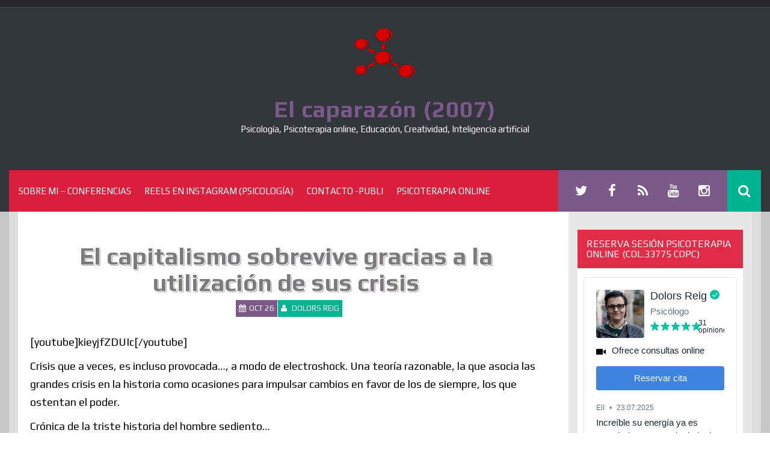

--- FILE ---
content_type: text/html; charset=UTF-8
request_url: https://dreig.eu/caparazon/el-capitalismo-sobrevive-gracias-a-la-utilizacion-de-sus-crisis/
body_size: 39063
content:
<!DOCTYPE html>
<html lang="es">
<head><meta name="google-site-verification" content="ljWAKOvCe9-DimhcLWhqZRu1e2y7_F5XDiI6aXa8dpc" />

    <meta charset="UTF-8">
    <meta name="viewport" content="width=device-width, initial-scale=1">
    <link rel="profile" href="http://gmpg.org/xfn/11">
    <link rel="pingback" href="https://dreig.eu/xmlrpc.php">

    <meta name='robots' content='index, follow, max-image-preview:large, max-snippet:-1, max-video-preview:-1' />

	<!-- This site is optimized with the Yoast SEO plugin v24.7 - https://yoast.com/wordpress/plugins/seo/ -->
	<title>El capitalismo sobrevive gracias a la utilización de sus crisis - El caparazón (2007)</title>
	<link rel="canonical" href="https://dreig.eu/caparazon/el-capitalismo-sobrevive-gracias-a-la-utilizacion-de-sus-crisis/" />
	<meta property="og:locale" content="es_ES" />
	<meta property="og:type" content="article" />
	<meta property="og:title" content="El capitalismo sobrevive gracias a la utilización de sus crisis - El caparazón (2007)" />
	<meta property="og:description" content="[youtube]kieyjfZDUIc[/youtube] Crisis que a veces, es incluso provocada&#8230;, a modo de electroshock. Una teoría razonable, la que asocia las grandes crisis en la..." />
	<meta property="og:url" content="https://dreig.eu/caparazon/el-capitalismo-sobrevive-gracias-a-la-utilizacion-de-sus-crisis/" />
	<meta property="og:site_name" content="El caparazón (2007)" />
	<meta property="article:publisher" content="https://www.facebook.com/caparazon" />
	<meta property="article:published_time" content="2007-10-26T05:20:11+00:00" />
	<meta property="article:modified_time" content="2016-12-16T18:58:48+00:00" />
	<meta name="author" content="Dolors Reig" />
	<meta name="twitter:card" content="summary_large_image" />
	<meta name="twitter:creator" content="@dreig" />
	<meta name="twitter:site" content="@dreig" />
	<meta name="twitter:label1" content="Escrito por" />
	<meta name="twitter:data1" content="Dolors Reig" />
	<meta name="twitter:label2" content="Tiempo de lectura" />
	<meta name="twitter:data2" content="2 minutos" />
	<script type="application/ld+json" class="yoast-schema-graph">{"@context":"https://schema.org","@graph":[{"@type":"Article","@id":"https://dreig.eu/caparazon/el-capitalismo-sobrevive-gracias-a-la-utilizacion-de-sus-crisis/#article","isPartOf":{"@id":"https://dreig.eu/caparazon/el-capitalismo-sobrevive-gracias-a-la-utilizacion-de-sus-crisis/"},"author":{"name":"Dolors Reig","@id":"https://dreig.eu/#/schema/person/00fa352a55edf184b92adec04b0d265f"},"headline":"El capitalismo sobrevive gracias a la utilización de sus crisis","datePublished":"2007-10-26T05:20:11+00:00","dateModified":"2016-12-16T18:58:48+00:00","mainEntityOfPage":{"@id":"https://dreig.eu/caparazon/el-capitalismo-sobrevive-gracias-a-la-utilizacion-de-sus-crisis/"},"wordCount":404,"commentCount":0,"publisher":{"@id":"https://dreig.eu/#organization"},"articleSection":["Evolución","multimedia","Videos"],"inLanguage":"es","potentialAction":[{"@type":"CommentAction","name":"Comment","target":["https://dreig.eu/caparazon/el-capitalismo-sobrevive-gracias-a-la-utilizacion-de-sus-crisis/#respond"]}]},{"@type":"WebPage","@id":"https://dreig.eu/caparazon/el-capitalismo-sobrevive-gracias-a-la-utilizacion-de-sus-crisis/","url":"https://dreig.eu/caparazon/el-capitalismo-sobrevive-gracias-a-la-utilizacion-de-sus-crisis/","name":"El capitalismo sobrevive gracias a la utilización de sus crisis - El caparazón (2007)","isPartOf":{"@id":"https://dreig.eu/#website"},"datePublished":"2007-10-26T05:20:11+00:00","dateModified":"2016-12-16T18:58:48+00:00","breadcrumb":{"@id":"https://dreig.eu/caparazon/el-capitalismo-sobrevive-gracias-a-la-utilizacion-de-sus-crisis/#breadcrumb"},"inLanguage":"es","potentialAction":[{"@type":"ReadAction","target":["https://dreig.eu/caparazon/el-capitalismo-sobrevive-gracias-a-la-utilizacion-de-sus-crisis/"]}]},{"@type":"BreadcrumbList","@id":"https://dreig.eu/caparazon/el-capitalismo-sobrevive-gracias-a-la-utilizacion-de-sus-crisis/#breadcrumb","itemListElement":[{"@type":"ListItem","position":1,"name":"Portada","item":"https://dreig.eu/"},{"@type":"ListItem","position":2,"name":"El capitalismo sobrevive gracias a la utilización de sus crisis"}]},{"@type":"WebSite","@id":"https://dreig.eu/#website","url":"https://dreig.eu/","name":"El caparazón (2007)","description":"Psicología, Psicoterapia online, Educación, Creatividad, Inteligencia artificial","publisher":{"@id":"https://dreig.eu/#organization"},"potentialAction":[{"@type":"SearchAction","target":{"@type":"EntryPoint","urlTemplate":"https://dreig.eu/?s={search_term_string}"},"query-input":{"@type":"PropertyValueSpecification","valueRequired":true,"valueName":"search_term_string"}}],"inLanguage":"es"},{"@type":"Organization","@id":"https://dreig.eu/#organization","name":"El caparazón","url":"https://dreig.eu/","logo":{"@type":"ImageObject","inLanguage":"es","@id":"https://dreig.eu/#/schema/logo/image/","url":"https://dreig.eu/wp-content/uploads/2023/09/logo.png","contentUrl":"https://dreig.eu/wp-content/uploads/2023/09/logo.png","width":1890,"height":1417,"caption":"El caparazón"},"image":{"@id":"https://dreig.eu/#/schema/logo/image/"},"sameAs":["https://www.facebook.com/caparazon","https://x.com/dreig","https://www.instagram.com/dreig/"]},{"@type":"Person","@id":"https://dreig.eu/#/schema/person/00fa352a55edf184b92adec04b0d265f","name":"Dolors Reig","image":{"@type":"ImageObject","inLanguage":"es","@id":"https://dreig.eu/#/schema/person/image/","url":"https://secure.gravatar.com/avatar/5f123f0ff2d8ccc76b042f28088de1dad7f9796f871b44e49b7239d98a56a964?s=96&d=mm&r=g","contentUrl":"https://secure.gravatar.com/avatar/5f123f0ff2d8ccc76b042f28088de1dad7f9796f871b44e49b7239d98a56a964?s=96&d=mm&r=g","caption":"Dolors Reig"},"description":"Profesora, Conferenciante y Autora desde 2007 del blog El caparazón.","sameAs":["https://dreig.eu"],"url":"https://dreig.eu/caparazon/author/admin/"}]}</script>
	<!-- / Yoast SEO plugin. -->


<link rel='dns-prefetch' href='//static.addtoany.com' />
<link rel='dns-prefetch' href='//www.googletagmanager.com' />
<link rel='dns-prefetch' href='//fonts.googleapis.com' />
<link rel='dns-prefetch' href='//pagead2.googlesyndication.com' />
<link rel='dns-prefetch' href='//fundingchoicesmessages.google.com' />
<link rel="alternate" type="application/rss+xml" title="El caparazón (2007) &raquo; Feed" href="https://dreig.eu/feed/" />
<link rel="alternate" type="application/rss+xml" title="El caparazón (2007) &raquo; Feed de los comentarios" href="https://dreig.eu/comments/feed/" />
<link rel="alternate" type="application/rss+xml" title="El caparazón (2007) &raquo; Comentario El capitalismo sobrevive gracias a la utilización de sus crisis del feed" href="https://dreig.eu/caparazon/el-capitalismo-sobrevive-gracias-a-la-utilizacion-de-sus-crisis/feed/" />
<link rel="alternate" title="oEmbed (JSON)" type="application/json+oembed" href="https://dreig.eu/wp-json/oembed/1.0/embed?url=https%3A%2F%2Fdreig.eu%2Fcaparazon%2Fel-capitalismo-sobrevive-gracias-a-la-utilizacion-de-sus-crisis%2F" />
<link rel="alternate" title="oEmbed (XML)" type="text/xml+oembed" href="https://dreig.eu/wp-json/oembed/1.0/embed?url=https%3A%2F%2Fdreig.eu%2Fcaparazon%2Fel-capitalismo-sobrevive-gracias-a-la-utilizacion-de-sus-crisis%2F&#038;format=xml" />
<style id='wp-img-auto-sizes-contain-inline-css' type='text/css'>
img:is([sizes=auto i],[sizes^="auto," i]){contain-intrinsic-size:3000px 1500px}
/*# sourceURL=wp-img-auto-sizes-contain-inline-css */
</style>

<link rel='stylesheet' id='SFMCss-css' href='https://dreig.eu/wp-content/plugins/feedburner-alternative-and-rss-redirect/css/sfm_style.css?ver=6.9' type='text/css' media='all' />
<link rel='stylesheet' id='SFMCSS-css' href='https://dreig.eu/wp-content/plugins/feedburner-alternative-and-rss-redirect/css/sfm_widgetStyle.css?ver=6.9' type='text/css' media='all' />
<style id='wp-emoji-styles-inline-css' type='text/css'>

	img.wp-smiley, img.emoji {
		display: inline !important;
		border: none !important;
		box-shadow: none !important;
		height: 1em !important;
		width: 1em !important;
		margin: 0 0.07em !important;
		vertical-align: -0.1em !important;
		background: none !important;
		padding: 0 !important;
	}
/*# sourceURL=wp-emoji-styles-inline-css */
</style>
<link rel='stylesheet' id='wp-block-library-css' href='https://dreig.eu/wp-includes/css/dist/block-library/style.min.css?ver=6.9' type='text/css' media='all' />
<style id='global-styles-inline-css' type='text/css'>
:root{--wp--preset--aspect-ratio--square: 1;--wp--preset--aspect-ratio--4-3: 4/3;--wp--preset--aspect-ratio--3-4: 3/4;--wp--preset--aspect-ratio--3-2: 3/2;--wp--preset--aspect-ratio--2-3: 2/3;--wp--preset--aspect-ratio--16-9: 16/9;--wp--preset--aspect-ratio--9-16: 9/16;--wp--preset--color--black: #000000;--wp--preset--color--cyan-bluish-gray: #abb8c3;--wp--preset--color--white: #ffffff;--wp--preset--color--pale-pink: #f78da7;--wp--preset--color--vivid-red: #cf2e2e;--wp--preset--color--luminous-vivid-orange: #ff6900;--wp--preset--color--luminous-vivid-amber: #fcb900;--wp--preset--color--light-green-cyan: #7bdcb5;--wp--preset--color--vivid-green-cyan: #00d084;--wp--preset--color--pale-cyan-blue: #8ed1fc;--wp--preset--color--vivid-cyan-blue: #0693e3;--wp--preset--color--vivid-purple: #9b51e0;--wp--preset--gradient--vivid-cyan-blue-to-vivid-purple: linear-gradient(135deg,rgb(6,147,227) 0%,rgb(155,81,224) 100%);--wp--preset--gradient--light-green-cyan-to-vivid-green-cyan: linear-gradient(135deg,rgb(122,220,180) 0%,rgb(0,208,130) 100%);--wp--preset--gradient--luminous-vivid-amber-to-luminous-vivid-orange: linear-gradient(135deg,rgb(252,185,0) 0%,rgb(255,105,0) 100%);--wp--preset--gradient--luminous-vivid-orange-to-vivid-red: linear-gradient(135deg,rgb(255,105,0) 0%,rgb(207,46,46) 100%);--wp--preset--gradient--very-light-gray-to-cyan-bluish-gray: linear-gradient(135deg,rgb(238,238,238) 0%,rgb(169,184,195) 100%);--wp--preset--gradient--cool-to-warm-spectrum: linear-gradient(135deg,rgb(74,234,220) 0%,rgb(151,120,209) 20%,rgb(207,42,186) 40%,rgb(238,44,130) 60%,rgb(251,105,98) 80%,rgb(254,248,76) 100%);--wp--preset--gradient--blush-light-purple: linear-gradient(135deg,rgb(255,206,236) 0%,rgb(152,150,240) 100%);--wp--preset--gradient--blush-bordeaux: linear-gradient(135deg,rgb(254,205,165) 0%,rgb(254,45,45) 50%,rgb(107,0,62) 100%);--wp--preset--gradient--luminous-dusk: linear-gradient(135deg,rgb(255,203,112) 0%,rgb(199,81,192) 50%,rgb(65,88,208) 100%);--wp--preset--gradient--pale-ocean: linear-gradient(135deg,rgb(255,245,203) 0%,rgb(182,227,212) 50%,rgb(51,167,181) 100%);--wp--preset--gradient--electric-grass: linear-gradient(135deg,rgb(202,248,128) 0%,rgb(113,206,126) 100%);--wp--preset--gradient--midnight: linear-gradient(135deg,rgb(2,3,129) 0%,rgb(40,116,252) 100%);--wp--preset--font-size--small: 13px;--wp--preset--font-size--medium: 20px;--wp--preset--font-size--large: 36px;--wp--preset--font-size--x-large: 42px;--wp--preset--spacing--20: 0.44rem;--wp--preset--spacing--30: 0.67rem;--wp--preset--spacing--40: 1rem;--wp--preset--spacing--50: 1.5rem;--wp--preset--spacing--60: 2.25rem;--wp--preset--spacing--70: 3.38rem;--wp--preset--spacing--80: 5.06rem;--wp--preset--shadow--natural: 6px 6px 9px rgba(0, 0, 0, 0.2);--wp--preset--shadow--deep: 12px 12px 50px rgba(0, 0, 0, 0.4);--wp--preset--shadow--sharp: 6px 6px 0px rgba(0, 0, 0, 0.2);--wp--preset--shadow--outlined: 6px 6px 0px -3px rgb(255, 255, 255), 6px 6px rgb(0, 0, 0);--wp--preset--shadow--crisp: 6px 6px 0px rgb(0, 0, 0);}:where(.is-layout-flex){gap: 0.5em;}:where(.is-layout-grid){gap: 0.5em;}body .is-layout-flex{display: flex;}.is-layout-flex{flex-wrap: wrap;align-items: center;}.is-layout-flex > :is(*, div){margin: 0;}body .is-layout-grid{display: grid;}.is-layout-grid > :is(*, div){margin: 0;}:where(.wp-block-columns.is-layout-flex){gap: 2em;}:where(.wp-block-columns.is-layout-grid){gap: 2em;}:where(.wp-block-post-template.is-layout-flex){gap: 1.25em;}:where(.wp-block-post-template.is-layout-grid){gap: 1.25em;}.has-black-color{color: var(--wp--preset--color--black) !important;}.has-cyan-bluish-gray-color{color: var(--wp--preset--color--cyan-bluish-gray) !important;}.has-white-color{color: var(--wp--preset--color--white) !important;}.has-pale-pink-color{color: var(--wp--preset--color--pale-pink) !important;}.has-vivid-red-color{color: var(--wp--preset--color--vivid-red) !important;}.has-luminous-vivid-orange-color{color: var(--wp--preset--color--luminous-vivid-orange) !important;}.has-luminous-vivid-amber-color{color: var(--wp--preset--color--luminous-vivid-amber) !important;}.has-light-green-cyan-color{color: var(--wp--preset--color--light-green-cyan) !important;}.has-vivid-green-cyan-color{color: var(--wp--preset--color--vivid-green-cyan) !important;}.has-pale-cyan-blue-color{color: var(--wp--preset--color--pale-cyan-blue) !important;}.has-vivid-cyan-blue-color{color: var(--wp--preset--color--vivid-cyan-blue) !important;}.has-vivid-purple-color{color: var(--wp--preset--color--vivid-purple) !important;}.has-black-background-color{background-color: var(--wp--preset--color--black) !important;}.has-cyan-bluish-gray-background-color{background-color: var(--wp--preset--color--cyan-bluish-gray) !important;}.has-white-background-color{background-color: var(--wp--preset--color--white) !important;}.has-pale-pink-background-color{background-color: var(--wp--preset--color--pale-pink) !important;}.has-vivid-red-background-color{background-color: var(--wp--preset--color--vivid-red) !important;}.has-luminous-vivid-orange-background-color{background-color: var(--wp--preset--color--luminous-vivid-orange) !important;}.has-luminous-vivid-amber-background-color{background-color: var(--wp--preset--color--luminous-vivid-amber) !important;}.has-light-green-cyan-background-color{background-color: var(--wp--preset--color--light-green-cyan) !important;}.has-vivid-green-cyan-background-color{background-color: var(--wp--preset--color--vivid-green-cyan) !important;}.has-pale-cyan-blue-background-color{background-color: var(--wp--preset--color--pale-cyan-blue) !important;}.has-vivid-cyan-blue-background-color{background-color: var(--wp--preset--color--vivid-cyan-blue) !important;}.has-vivid-purple-background-color{background-color: var(--wp--preset--color--vivid-purple) !important;}.has-black-border-color{border-color: var(--wp--preset--color--black) !important;}.has-cyan-bluish-gray-border-color{border-color: var(--wp--preset--color--cyan-bluish-gray) !important;}.has-white-border-color{border-color: var(--wp--preset--color--white) !important;}.has-pale-pink-border-color{border-color: var(--wp--preset--color--pale-pink) !important;}.has-vivid-red-border-color{border-color: var(--wp--preset--color--vivid-red) !important;}.has-luminous-vivid-orange-border-color{border-color: var(--wp--preset--color--luminous-vivid-orange) !important;}.has-luminous-vivid-amber-border-color{border-color: var(--wp--preset--color--luminous-vivid-amber) !important;}.has-light-green-cyan-border-color{border-color: var(--wp--preset--color--light-green-cyan) !important;}.has-vivid-green-cyan-border-color{border-color: var(--wp--preset--color--vivid-green-cyan) !important;}.has-pale-cyan-blue-border-color{border-color: var(--wp--preset--color--pale-cyan-blue) !important;}.has-vivid-cyan-blue-border-color{border-color: var(--wp--preset--color--vivid-cyan-blue) !important;}.has-vivid-purple-border-color{border-color: var(--wp--preset--color--vivid-purple) !important;}.has-vivid-cyan-blue-to-vivid-purple-gradient-background{background: var(--wp--preset--gradient--vivid-cyan-blue-to-vivid-purple) !important;}.has-light-green-cyan-to-vivid-green-cyan-gradient-background{background: var(--wp--preset--gradient--light-green-cyan-to-vivid-green-cyan) !important;}.has-luminous-vivid-amber-to-luminous-vivid-orange-gradient-background{background: var(--wp--preset--gradient--luminous-vivid-amber-to-luminous-vivid-orange) !important;}.has-luminous-vivid-orange-to-vivid-red-gradient-background{background: var(--wp--preset--gradient--luminous-vivid-orange-to-vivid-red) !important;}.has-very-light-gray-to-cyan-bluish-gray-gradient-background{background: var(--wp--preset--gradient--very-light-gray-to-cyan-bluish-gray) !important;}.has-cool-to-warm-spectrum-gradient-background{background: var(--wp--preset--gradient--cool-to-warm-spectrum) !important;}.has-blush-light-purple-gradient-background{background: var(--wp--preset--gradient--blush-light-purple) !important;}.has-blush-bordeaux-gradient-background{background: var(--wp--preset--gradient--blush-bordeaux) !important;}.has-luminous-dusk-gradient-background{background: var(--wp--preset--gradient--luminous-dusk) !important;}.has-pale-ocean-gradient-background{background: var(--wp--preset--gradient--pale-ocean) !important;}.has-electric-grass-gradient-background{background: var(--wp--preset--gradient--electric-grass) !important;}.has-midnight-gradient-background{background: var(--wp--preset--gradient--midnight) !important;}.has-small-font-size{font-size: var(--wp--preset--font-size--small) !important;}.has-medium-font-size{font-size: var(--wp--preset--font-size--medium) !important;}.has-large-font-size{font-size: var(--wp--preset--font-size--large) !important;}.has-x-large-font-size{font-size: var(--wp--preset--font-size--x-large) !important;}
/*# sourceURL=global-styles-inline-css */
</style>

<style id='classic-theme-styles-inline-css' type='text/css'>
/*! This file is auto-generated */
.wp-block-button__link{color:#fff;background-color:#32373c;border-radius:9999px;box-shadow:none;text-decoration:none;padding:calc(.667em + 2px) calc(1.333em + 2px);font-size:1.125em}.wp-block-file__button{background:#32373c;color:#fff;text-decoration:none}
/*# sourceURL=/wp-includes/css/classic-themes.min.css */
</style>
<link rel='stylesheet' id='contact-form-7-css' href='https://dreig.eu/wp-content/plugins/contact-form-7/includes/css/styles.css?ver=6.0.5' type='text/css' media='all' />
<link rel='stylesheet' id='rfw-style-css' href='https://dreig.eu/wp-content/plugins/rss-feed-widget/css/style.css?ver=2026010930' type='text/css' media='all' />
<link rel='stylesheet' id='amazon-auto-links-_common-css' href='https://dreig.eu/wp-content/plugins/amazon-auto-links/template/_common/style.min.css?ver=5.4.3' type='text/css' media='all' />
<link rel='stylesheet' id='amazon-auto-links-list-css' href='https://dreig.eu/wp-content/plugins/amazon-auto-links/template/list/style.min.css?ver=1.4.1' type='text/css' media='all' />
<link rel='stylesheet' id='synapse-style-css' href='https://dreig.eu/wp-content/themes/synapse/style.css?ver=6.9' type='text/css' media='all' />
<link rel='stylesheet' id='synapse-title-font-css' href='//fonts.googleapis.com/css?family=Play%3A100%2C300%2C400%2C700&#038;ver=6.9' type='text/css' media='all' />
<link rel='stylesheet' id='synapse-body-font-css' href='//fonts.googleapis.com/css?family=Play%3A100%2C300%2C400%2C700&#038;ver=6.9' type='text/css' media='all' />
<link rel='stylesheet' id='font-awesome-css' href='https://dreig.eu/wp-content/themes/synapse/assets/font-awesome/css/font-awesome.min.css?ver=6.9' type='text/css' media='all' />
<link rel='stylesheet' id='bootstrap-css' href='https://dreig.eu/wp-content/themes/synapse/assets/bootstrap/css/bootstrap.min.css?ver=6.9' type='text/css' media='all' />
<link rel='stylesheet' id='hover-css-css' href='https://dreig.eu/wp-content/themes/synapse/assets/css/hover.min.css?ver=6.9' type='text/css' media='all' />
<link rel='stylesheet' id='flex-images-css' href='https://dreig.eu/wp-content/themes/synapse/assets/css/jquery.flex-images.css?ver=6.9' type='text/css' media='all' />
<link rel='stylesheet' id='slicknav-css' href='https://dreig.eu/wp-content/themes/synapse/assets/css/slicknav.css?ver=6.9' type='text/css' media='all' />
<link rel='stylesheet' id='swiper-css' href='https://dreig.eu/wp-content/themes/synapse/assets/css/swiper.min.css?ver=6.9' type='text/css' media='all' />
<link rel='stylesheet' id='synapse-main-theme-style-css' href='https://dreig.eu/wp-content/themes/synapse/assets/theme-styles/css/red.css' type='text/css' media='all' />
<style id='akismet-widget-style-inline-css' type='text/css'>

			.a-stats {
				--akismet-color-mid-green: #357b49;
				--akismet-color-white: #fff;
				--akismet-color-light-grey: #f6f7f7;

				max-width: 350px;
				width: auto;
			}

			.a-stats * {
				all: unset;
				box-sizing: border-box;
			}

			.a-stats strong {
				font-weight: 600;
			}

			.a-stats a.a-stats__link,
			.a-stats a.a-stats__link:visited,
			.a-stats a.a-stats__link:active {
				background: var(--akismet-color-mid-green);
				border: none;
				box-shadow: none;
				border-radius: 8px;
				color: var(--akismet-color-white);
				cursor: pointer;
				display: block;
				font-family: -apple-system, BlinkMacSystemFont, 'Segoe UI', 'Roboto', 'Oxygen-Sans', 'Ubuntu', 'Cantarell', 'Helvetica Neue', sans-serif;
				font-weight: 500;
				padding: 12px;
				text-align: center;
				text-decoration: none;
				transition: all 0.2s ease;
			}

			/* Extra specificity to deal with TwentyTwentyOne focus style */
			.widget .a-stats a.a-stats__link:focus {
				background: var(--akismet-color-mid-green);
				color: var(--akismet-color-white);
				text-decoration: none;
			}

			.a-stats a.a-stats__link:hover {
				filter: brightness(110%);
				box-shadow: 0 4px 12px rgba(0, 0, 0, 0.06), 0 0 2px rgba(0, 0, 0, 0.16);
			}

			.a-stats .count {
				color: var(--akismet-color-white);
				display: block;
				font-size: 1.5em;
				line-height: 1.4;
				padding: 0 13px;
				white-space: nowrap;
			}
		
/*# sourceURL=akismet-widget-style-inline-css */
</style>
<link rel='stylesheet' id='dashicons-css' href='https://dreig.eu/wp-includes/css/dashicons.min.css?ver=6.9' type='text/css' media='all' />
<link rel='stylesheet' id='wp-pointer-css' href='https://dreig.eu/wp-includes/css/wp-pointer.min.css?ver=6.9' type='text/css' media='all' />
<link rel='stylesheet' id='addtoany-css' href='https://dreig.eu/wp-content/plugins/add-to-any/addtoany.min.css?ver=1.16' type='text/css' media='all' />
<link rel='stylesheet' id='sib-front-css-css' href='https://dreig.eu/wp-content/plugins/mailin/css/mailin-front.css?ver=6.9' type='text/css' media='all' />
<script type="text/javascript" src="https://dreig.eu/wp-includes/js/jquery/jquery.min.js?ver=3.7.1" id="jquery-core-js"></script>
<script type="text/javascript" src="https://dreig.eu/wp-includes/js/jquery/jquery-migrate.min.js?ver=3.4.1" id="jquery-migrate-js"></script>
<script type="text/javascript" id="addtoany-core-js-before">
/* <![CDATA[ */
window.a2a_config=window.a2a_config||{};a2a_config.callbacks=[];a2a_config.overlays=[];a2a_config.templates={};a2a_localize = {
	Share: "Compartir",
	Save: "Guardar",
	Subscribe: "Suscribir",
	Email: "Correo electrónico",
	Bookmark: "Marcador",
	ShowAll: "Mostrar todo",
	ShowLess: "Mostrar menos",
	FindServices: "Encontrar servicio(s)",
	FindAnyServiceToAddTo: "Encuentra al instante cualquier servicio para añadir a",
	PoweredBy: "Funciona con",
	ShareViaEmail: "Compartir por correo electrónico",
	SubscribeViaEmail: "Suscribirse a través de correo electrónico",
	BookmarkInYourBrowser: "Añadir a marcadores de tu navegador",
	BookmarkInstructions: "Presiona «Ctrl+D» o «\u2318+D» para añadir esta página a marcadores",
	AddToYourFavorites: "Añadir a tus favoritos",
	SendFromWebOrProgram: "Enviar desde cualquier dirección o programa de correo electrónico ",
	EmailProgram: "Programa de correo electrónico",
	More: "Más&#8230;",
	ThanksForSharing: "¡Gracias por compartir!",
	ThanksForFollowing: "¡Gracias por seguirnos!"
};

a2a_config.counts = { recover_protocol: 'http' };

//# sourceURL=addtoany-core-js-before
/* ]]> */
</script>
<script type="text/javascript" defer src="https://static.addtoany.com/menu/page.js" id="addtoany-core-js"></script>
<script type="text/javascript" defer src="https://dreig.eu/wp-content/plugins/add-to-any/addtoany.min.js?ver=1.1" id="addtoany-jquery-js"></script>
<script type="text/javascript" src="https://dreig.eu/wp-content/themes/synapse/js/external.js?ver=20120206" id="synapse-externaljs-js"></script>
<script type="text/javascript" src="https://dreig.eu/wp-content/themes/synapse/js/custom.js?ver=6.9" id="synapse-custom-js-js"></script>

<!-- Fragmento de código de la etiqueta de Google (gtag.js) añadida por Site Kit -->
<!-- Fragmento de código de Google Analytics añadido por Site Kit -->
<script type="text/javascript" src="https://www.googletagmanager.com/gtag/js?id=GT-PL3SBKS" id="google_gtagjs-js" async></script>
<script type="text/javascript" id="google_gtagjs-js-after">
/* <![CDATA[ */
window.dataLayer = window.dataLayer || [];function gtag(){dataLayer.push(arguments);}
gtag("set","linker",{"domains":["dreig.eu"]});
gtag("js", new Date());
gtag("set", "developer_id.dZTNiMT", true);
gtag("config", "GT-PL3SBKS");
//# sourceURL=google_gtagjs-js-after
/* ]]> */
</script>
<script type="text/javascript" id="sib-front-js-js-extra">
/* <![CDATA[ */
var sibErrMsg = {"invalidMail":"Please fill out valid email address","requiredField":"Please fill out required fields","invalidDateFormat":"Please fill out valid date format","invalidSMSFormat":"Please fill out valid phone number"};
var ajax_sib_front_object = {"ajax_url":"https://dreig.eu/wp-admin/admin-ajax.php","ajax_nonce":"b68c890dfc","flag_url":"https://dreig.eu/wp-content/plugins/mailin/img/flags/"};
//# sourceURL=sib-front-js-js-extra
/* ]]> */
</script>
<script type="text/javascript" src="https://dreig.eu/wp-content/plugins/mailin/js/mailin-front.js?ver=1742640283" id="sib-front-js-js"></script>
<link rel="https://api.w.org/" href="https://dreig.eu/wp-json/" /><link rel="alternate" title="JSON" type="application/json" href="https://dreig.eu/wp-json/wp/v2/posts/171" /><link rel="EditURI" type="application/rsd+xml" title="RSD" href="https://dreig.eu/xmlrpc.php?rsd" />
<meta name="generator" content="WordPress 6.9" />
<link rel='shortlink' href='https://dreig.eu/?p=171' />
 <meta name="follow.[base64]" content="RACS7WXgkj6UWekRVJmL"/><meta name="generator" content="Site Kit by Google 1.171.0" /><style type='text/css' id='amazon-auto-links-button-css' data-version='5.4.3'>.amazon-auto-links-button.amazon-auto-links-button-default { background-image: -webkit-linear-gradient(top, #4997e5, #3f89ba);background-image: -moz-linear-gradient(top, #4997e5, #3f89ba);background-image: -ms-linear-gradient(top, #4997e5, #3f89ba);background-image: -o-linear-gradient(top, #4997e5, #3f89ba);background-image: linear-gradient(to bottom, #4997e5, #3f89ba);-webkit-border-radius: 4px;-moz-border-radius: 4px;border-radius: 4px;margin-left: auto;margin-right: auto;text-align: center;white-space: nowrap;color: #ffffff;font-size: 13px;text-shadow: 0 0 transparent;width: 100px;padding: 7px 8px 8px 8px;background: #3498db;border: solid #6891a5 1px;text-decoration: none;}.amazon-auto-links-button.amazon-auto-links-button-default:hover {background: #3cb0fd;background-image: -webkit-linear-gradient(top, #3cb0fd, #3498db);background-image: -moz-linear-gradient(top, #3cb0fd, #3498db);background-image: -ms-linear-gradient(top, #3cb0fd, #3498db);background-image: -o-linear-gradient(top, #3cb0fd, #3498db);background-image: linear-gradient(to bottom, #3cb0fd, #3498db);text-decoration: none;}.amazon-auto-links-button.amazon-auto-links-button-default > a {color: inherit; border-bottom: none;text-decoration: none; }.amazon-auto-links-button.amazon-auto-links-button-default > a:hover {color: inherit;}.amazon-auto-links-button > a, .amazon-auto-links-button > a:hover {-webkit-box-shadow: none;box-shadow: none;color: inherit;}div.amazon-auto-links-button {line-height: 1.3; }button.amazon-auto-links-button {white-space: nowrap;}.amazon-auto-links-button-link {text-decoration: none;}.amazon-auto-links-button-26962 { display: block; margin-right: auto; margin-left: auto; position: relative; width: 176px; height: 28px; } .amazon-auto-links-button-26962 > img { height: unset; max-width: 100%; max-height: 100%; margin-right: auto; margin-left: auto; display: block; position: absolute; top: 50%; left: 50%; -ms-transform: translate(-50%, -50%); transform: translate(-50%, -50%); }.amazon-auto-links-button-26963 { display: block; margin-right: auto; margin-left: auto; position: relative; width: 148px; height: 79px; transform: scale(0.98); } .amazon-auto-links-button-26963:hover { transform: scale(1.0); } .amazon-auto-links-button-26963 > img { height: unset; max-width: 100%; max-height: 100%; margin-right: auto; margin-left: auto; display: block; position: absolute; top: 50%; left: 50%; -ms-transform: translate(-50%, -50%); transform: translate(-50%, -50%); } .amazon-auto-links-button-26963 > img:hover { filter: alpha(opacity=70); opacity: 0.7; }.amazon-auto-links-button-26961 { margin-right: auto; margin-left: auto; white-space: nowrap; text-align: center; display: inline-flex; justify-content: space-around; font-size: 13px; color: #000000; font-weight: 500; padding: 3px; border-radius: 4px; border-color: #c89411 #b0820f #99710d; border-width: 1px; background-color: #ecb21f; transform: scale(0.98); border-style: solid; background-image: linear-gradient(to bottom,#f8e3ad,#eeba37); } .amazon-auto-links-button-26961 * { box-sizing: border-box; } .amazon-auto-links-button-26961 .button-icon { margin-right: auto; margin-left: auto; display: none; height: auto; border: solid 0; } .amazon-auto-links-button-26961 .button-icon > i { display: inline-block; width: 100%; height: 100%; } .amazon-auto-links-button-26961 .button-icon-left { display: inline-flex; background-color: #2d2d2d; border-width: 1px; border-color: #0a0a0a; border-radius: 2px; margin: 0px; padding-top: 2px; padding-right: 2px; padding-bottom: 3px; padding-left: 2px; min-width: 25px; min-height: 25px; } .amazon-auto-links-button-26961 .button-icon-left > i { background-color: #ffffff; background-size: contain; background-position: center; background-repeat: no-repeat; -webkit-mask-image: url('https://dreig.eu/wp-content/plugins/amazon-auto-links/include/core/component/button/asset/image/icon/cart.svg'); mask-image: url('https://dreig.eu/wp-content/plugins/amazon-auto-links/include/core/component/button/asset/image/icon/cart.svg'); -webkit-mask-position: center center; mask-position: center center; -webkit-mask-repeat: no-repeat; mask-repeat: no-repeat; } .amazon-auto-links-button-26961 .button-label { margin-top: 0px; margin-right: 32px; margin-bottom: 0px; margin-left: 32px; } .amazon-auto-links-button-26961 > * { align-items: center; display: inline-flex; vertical-align: middle; } .amazon-auto-links-button-26961:hover { transform: scale(1.0); filter: alpha(opacity=70); opacity: 0.7; }.amazon-auto-links-button-26959 { margin-right: auto; margin-left: auto; white-space: nowrap; text-align: center; display: inline-flex; justify-content: space-around; font-size: 13px; color: #ffffff; font-weight: 400; padding-top: 8px; padding-right: 16px; padding-bottom: 8px; padding-left: 16px; border-radius: 0px; border-color: #1f628d; border-width: 1px; background-color: #0a0101; transform: scale(0.98); border-style: none; background-solid: solid; } .amazon-auto-links-button-26959 * { box-sizing: border-box; } .amazon-auto-links-button-26959 .button-icon { margin-right: auto; margin-left: auto; display: none; height: auto; border: solid 0; } .amazon-auto-links-button-26959 .button-icon > i { display: inline-block; width: 100%; height: 100%; } .amazon-auto-links-button-26959 .button-icon-left { display: inline-flex; background-color: transparent; border-color: transparent; padding: 0px; margin: 0px; min-height: 17px; min-width: 17px; padding-top: 0px; padding-right: 0px; padding-bottom: 0px; padding-left: 0px; } .amazon-auto-links-button-26959 .button-icon-left > i { background-color: #ffffff; background-size: contain; background-position: center; background-repeat: no-repeat; -webkit-mask-image: url('https://dreig.eu/wp-content/plugins/amazon-auto-links/include/core/component/button/asset/image/icon/cart.svg'); mask-image: url('https://dreig.eu/wp-content/plugins/amazon-auto-links/include/core/component/button/asset/image/icon/cart.svg'); -webkit-mask-position: center center; mask-position: center center; -webkit-mask-repeat: no-repeat; mask-repeat: no-repeat; } .amazon-auto-links-button-26959 .button-icon-right { display: inline-flex; background-color: #ffffff; border-color: transparent; margin: 0px; min-height: 17px; min-width: 17px; border-radius: 10px; padding-top: 0px; padding-right: 0px; padding-bottom: 0px; padding-left: 2px; } .amazon-auto-links-button-26959 .button-icon-right > i { background-color: #000000; background-size: contain; background-position: center; background-repeat: no-repeat; -webkit-mask-image: url('https://dreig.eu/wp-content/plugins/amazon-auto-links/include/core/component/button/asset/image/icon/controls-play.svg'); mask-image: url('https://dreig.eu/wp-content/plugins/amazon-auto-links/include/core/component/button/asset/image/icon/controls-play.svg'); -webkit-mask-position: center center; mask-position: center center; -webkit-mask-repeat: no-repeat; mask-repeat: no-repeat; } .amazon-auto-links-button-26959 .button-label { margin-top: 0px; margin-right: 16px; margin-bottom: 0px; margin-left: 16px; } .amazon-auto-links-button-26959 > * { align-items: center; display: inline-flex; vertical-align: middle; } .amazon-auto-links-button-26959:hover { transform: scale(1.0); filter: alpha(opacity=70); opacity: 0.7; }.amazon-auto-links-button-26960 { margin-right: auto; margin-left: auto; white-space: nowrap; text-align: center; display: inline-flex; justify-content: space-around; font-size: 13px; color: #000000; font-weight: 500; padding-top: 8px; padding-right: 16px; padding-bottom: 8px; padding-left: 16px; border-radius: 19px; border-color: #e8b500; border-width: 1px; background-color: #ffd814; transform: scale(0.98); border-style: solid; background-solid: solid; } .amazon-auto-links-button-26960 * { box-sizing: border-box; } .amazon-auto-links-button-26960 .button-icon { margin-right: auto; margin-left: auto; display: none; height: auto; border: solid 0; } .amazon-auto-links-button-26960 .button-icon > i { display: inline-block; width: 100%; height: 100%; } .amazon-auto-links-button-26960 .button-label { margin-top: 0px; margin-right: 32px; margin-bottom: 0px; margin-left: 32px; } .amazon-auto-links-button-26960 > * { align-items: center; display: inline-flex; vertical-align: middle; } .amazon-auto-links-button-26960:hover { transform: scale(1.0); filter: alpha(opacity=70); opacity: 0.7; }.amazon-auto-links-button-26958 { margin-right: auto; margin-left: auto; white-space: nowrap; text-align: center; display: inline-flex; justify-content: space-around; font-size: 13px; color: #ffffff; font-weight: 400; padding-top: 8px; padding-right: 16px; padding-bottom: 8px; padding-left: 16px; border-radius: 4px; border-color: #1f628d; border-width: 1px; background-color: #4997e5; transform: scale(0.98); border-style: none; background-solid: solid; } .amazon-auto-links-button-26958 * { box-sizing: border-box; } .amazon-auto-links-button-26958 .button-icon { margin-right: auto; margin-left: auto; display: none; height: auto; border: solid 0; } .amazon-auto-links-button-26958 .button-icon > i { display: inline-block; width: 100%; height: 100%; } .amazon-auto-links-button-26958 .button-icon-left { display: inline-flex; background-color: transparent; border-color: transparent; padding: 0px; margin: 0px; min-height: 17px; min-width: 17px; padding-top: 0px; padding-right: 0px; padding-bottom: 0px; padding-left: 0px; } .amazon-auto-links-button-26958 .button-icon-left > i { background-color: #ffffff; background-size: contain; background-position: center; background-repeat: no-repeat; -webkit-mask-image: url('https://dreig.eu/wp-content/plugins/amazon-auto-links/include/core/component/button/asset/image/icon/cart.svg'); mask-image: url('https://dreig.eu/wp-content/plugins/amazon-auto-links/include/core/component/button/asset/image/icon/cart.svg'); -webkit-mask-position: center center; mask-position: center center; -webkit-mask-repeat: no-repeat; mask-repeat: no-repeat; } .amazon-auto-links-button-26958 .button-label { margin-top: 0px; margin-right: 8px; margin-bottom: 0px; margin-left: 8px; } .amazon-auto-links-button-26958 > * { align-items: center; display: inline-flex; vertical-align: middle; } .amazon-auto-links-button-26958:hover { transform: scale(1.0); filter: alpha(opacity=70); opacity: 0.7; }</style><style id='custom-css-mods'>#masthead #site-logo img { transform-origin: center; }body { font-family: Play; }.site-description { color: #ffffff; }#colophon .footer_credit_line { display: none }#primary-mono .entry-content{ font-size:18px;}.site-branding .site-title {font-size:38px !important;}</style><meta name="google-site-verification" content="ljWAKOvCe9-DimhcLWhqZRu1e2y7_F5XDiI6aXa8dpc">
<!-- Metaetiquetas de Google AdSense añadidas por Site Kit -->
<meta name="google-adsense-platform-account" content="ca-host-pub-2644536267352236">
<meta name="google-adsense-platform-domain" content="sitekit.withgoogle.com">
<!-- Acabar con las metaetiquetas de Google AdSense añadidas por Site Kit -->
<style type="text/css">.broken_link, a.broken_link {
	text-decoration: line-through;
}</style>
<!-- Fragmento de código de Google Adsense añadido por Site Kit -->
<script type="text/javascript" async="async" src="https://pagead2.googlesyndication.com/pagead/js/adsbygoogle.js?client=ca-pub-7115070954995123&amp;host=ca-host-pub-2644536267352236" crossorigin="anonymous"></script>

<!-- Final del fragmento de código de Google Adsense añadido por Site Kit -->

<!-- Fragmento de código de recuperación de bloqueo de anuncios de Google AdSense añadido por Site Kit. -->
<script async src="https://fundingchoicesmessages.google.com/i/pub-7115070954995123?ers=1" nonce="vvDamHsa1IVVP5OI7bbd7A"></script><script nonce="vvDamHsa1IVVP5OI7bbd7A">(function() {function signalGooglefcPresent() {if (!window.frames['googlefcPresent']) {if (document.body) {const iframe = document.createElement('iframe'); iframe.style = 'width: 0; height: 0; border: none; z-index: -1000; left: -1000px; top: -1000px;'; iframe.style.display = 'none'; iframe.name = 'googlefcPresent'; document.body.appendChild(iframe);} else {setTimeout(signalGooglefcPresent, 0);}}}signalGooglefcPresent();})();</script>
<!-- Fragmento de código de finalización de recuperación de bloqueo de anuncios de Google AdSense añadido por Site Kit. -->

<!-- Fragmento de código de protección de errores de recuperación de bloqueo de anuncios de Google AdSense añadido por Site Kit. -->
<script>(function(){'use strict';function aa(a){var b=0;return function(){return b<a.length?{done:!1,value:a[b++]}:{done:!0}}}var ba="function"==typeof Object.defineProperties?Object.defineProperty:function(a,b,c){if(a==Array.prototype||a==Object.prototype)return a;a[b]=c.value;return a};
function ea(a){a=["object"==typeof globalThis&&globalThis,a,"object"==typeof window&&window,"object"==typeof self&&self,"object"==typeof global&&global];for(var b=0;b<a.length;++b){var c=a[b];if(c&&c.Math==Math)return c}throw Error("Cannot find global object");}var fa=ea(this);function ha(a,b){if(b)a:{var c=fa;a=a.split(".");for(var d=0;d<a.length-1;d++){var e=a[d];if(!(e in c))break a;c=c[e]}a=a[a.length-1];d=c[a];b=b(d);b!=d&&null!=b&&ba(c,a,{configurable:!0,writable:!0,value:b})}}
var ia="function"==typeof Object.create?Object.create:function(a){function b(){}b.prototype=a;return new b},l;if("function"==typeof Object.setPrototypeOf)l=Object.setPrototypeOf;else{var m;a:{var ja={a:!0},ka={};try{ka.__proto__=ja;m=ka.a;break a}catch(a){}m=!1}l=m?function(a,b){a.__proto__=b;if(a.__proto__!==b)throw new TypeError(a+" is not extensible");return a}:null}var la=l;
function n(a,b){a.prototype=ia(b.prototype);a.prototype.constructor=a;if(la)la(a,b);else for(var c in b)if("prototype"!=c)if(Object.defineProperties){var d=Object.getOwnPropertyDescriptor(b,c);d&&Object.defineProperty(a,c,d)}else a[c]=b[c];a.A=b.prototype}function ma(){for(var a=Number(this),b=[],c=a;c<arguments.length;c++)b[c-a]=arguments[c];return b}
var na="function"==typeof Object.assign?Object.assign:function(a,b){for(var c=1;c<arguments.length;c++){var d=arguments[c];if(d)for(var e in d)Object.prototype.hasOwnProperty.call(d,e)&&(a[e]=d[e])}return a};ha("Object.assign",function(a){return a||na});/*

 Copyright The Closure Library Authors.
 SPDX-License-Identifier: Apache-2.0
*/
var p=this||self;function q(a){return a};var t,u;a:{for(var oa=["CLOSURE_FLAGS"],v=p,x=0;x<oa.length;x++)if(v=v[oa[x]],null==v){u=null;break a}u=v}var pa=u&&u[610401301];t=null!=pa?pa:!1;var z,qa=p.navigator;z=qa?qa.userAgentData||null:null;function A(a){return t?z?z.brands.some(function(b){return(b=b.brand)&&-1!=b.indexOf(a)}):!1:!1}function B(a){var b;a:{if(b=p.navigator)if(b=b.userAgent)break a;b=""}return-1!=b.indexOf(a)};function C(){return t?!!z&&0<z.brands.length:!1}function D(){return C()?A("Chromium"):(B("Chrome")||B("CriOS"))&&!(C()?0:B("Edge"))||B("Silk")};var ra=C()?!1:B("Trident")||B("MSIE");!B("Android")||D();D();B("Safari")&&(D()||(C()?0:B("Coast"))||(C()?0:B("Opera"))||(C()?0:B("Edge"))||(C()?A("Microsoft Edge"):B("Edg/"))||C()&&A("Opera"));var sa={},E=null;var ta="undefined"!==typeof Uint8Array,ua=!ra&&"function"===typeof btoa;var F="function"===typeof Symbol&&"symbol"===typeof Symbol()?Symbol():void 0,G=F?function(a,b){a[F]|=b}:function(a,b){void 0!==a.g?a.g|=b:Object.defineProperties(a,{g:{value:b,configurable:!0,writable:!0,enumerable:!1}})};function va(a){var b=H(a);1!==(b&1)&&(Object.isFrozen(a)&&(a=Array.prototype.slice.call(a)),I(a,b|1))}
var H=F?function(a){return a[F]|0}:function(a){return a.g|0},J=F?function(a){return a[F]}:function(a){return a.g},I=F?function(a,b){a[F]=b}:function(a,b){void 0!==a.g?a.g=b:Object.defineProperties(a,{g:{value:b,configurable:!0,writable:!0,enumerable:!1}})};function wa(){var a=[];G(a,1);return a}function xa(a,b){I(b,(a|0)&-99)}function K(a,b){I(b,(a|34)&-73)}function L(a){a=a>>11&1023;return 0===a?536870912:a};var M={};function N(a){return null!==a&&"object"===typeof a&&!Array.isArray(a)&&a.constructor===Object}var O,ya=[];I(ya,39);O=Object.freeze(ya);var P;function Q(a,b){P=b;a=new a(b);P=void 0;return a}
function R(a,b,c){null==a&&(a=P);P=void 0;if(null==a){var d=96;c?(a=[c],d|=512):a=[];b&&(d=d&-2095105|(b&1023)<<11)}else{if(!Array.isArray(a))throw Error();d=H(a);if(d&64)return a;d|=64;if(c&&(d|=512,c!==a[0]))throw Error();a:{c=a;var e=c.length;if(e){var f=e-1,g=c[f];if(N(g)){d|=256;b=(d>>9&1)-1;e=f-b;1024<=e&&(za(c,b,g),e=1023);d=d&-2095105|(e&1023)<<11;break a}}b&&(g=(d>>9&1)-1,b=Math.max(b,e-g),1024<b&&(za(c,g,{}),d|=256,b=1023),d=d&-2095105|(b&1023)<<11)}}I(a,d);return a}
function za(a,b,c){for(var d=1023+b,e=a.length,f=d;f<e;f++){var g=a[f];null!=g&&g!==c&&(c[f-b]=g)}a.length=d+1;a[d]=c};function Aa(a){switch(typeof a){case "number":return isFinite(a)?a:String(a);case "boolean":return a?1:0;case "object":if(a&&!Array.isArray(a)&&ta&&null!=a&&a instanceof Uint8Array){if(ua){for(var b="",c=0,d=a.length-10240;c<d;)b+=String.fromCharCode.apply(null,a.subarray(c,c+=10240));b+=String.fromCharCode.apply(null,c?a.subarray(c):a);a=btoa(b)}else{void 0===b&&(b=0);if(!E){E={};c="ABCDEFGHIJKLMNOPQRSTUVWXYZabcdefghijklmnopqrstuvwxyz0123456789".split("");d=["+/=","+/","-_=","-_.","-_"];for(var e=
0;5>e;e++){var f=c.concat(d[e].split(""));sa[e]=f;for(var g=0;g<f.length;g++){var h=f[g];void 0===E[h]&&(E[h]=g)}}}b=sa[b];c=Array(Math.floor(a.length/3));d=b[64]||"";for(e=f=0;f<a.length-2;f+=3){var k=a[f],w=a[f+1];h=a[f+2];g=b[k>>2];k=b[(k&3)<<4|w>>4];w=b[(w&15)<<2|h>>6];h=b[h&63];c[e++]=g+k+w+h}g=0;h=d;switch(a.length-f){case 2:g=a[f+1],h=b[(g&15)<<2]||d;case 1:a=a[f],c[e]=b[a>>2]+b[(a&3)<<4|g>>4]+h+d}a=c.join("")}return a}}return a};function Ba(a,b,c){a=Array.prototype.slice.call(a);var d=a.length,e=b&256?a[d-1]:void 0;d+=e?-1:0;for(b=b&512?1:0;b<d;b++)a[b]=c(a[b]);if(e){b=a[b]={};for(var f in e)Object.prototype.hasOwnProperty.call(e,f)&&(b[f]=c(e[f]))}return a}function Da(a,b,c,d,e,f){if(null!=a){if(Array.isArray(a))a=e&&0==a.length&&H(a)&1?void 0:f&&H(a)&2?a:Ea(a,b,c,void 0!==d,e,f);else if(N(a)){var g={},h;for(h in a)Object.prototype.hasOwnProperty.call(a,h)&&(g[h]=Da(a[h],b,c,d,e,f));a=g}else a=b(a,d);return a}}
function Ea(a,b,c,d,e,f){var g=d||c?H(a):0;d=d?!!(g&32):void 0;a=Array.prototype.slice.call(a);for(var h=0;h<a.length;h++)a[h]=Da(a[h],b,c,d,e,f);c&&c(g,a);return a}function Fa(a){return a.s===M?a.toJSON():Aa(a)};function Ga(a,b,c){c=void 0===c?K:c;if(null!=a){if(ta&&a instanceof Uint8Array)return b?a:new Uint8Array(a);if(Array.isArray(a)){var d=H(a);if(d&2)return a;if(b&&!(d&64)&&(d&32||0===d))return I(a,d|34),a;a=Ea(a,Ga,d&4?K:c,!0,!1,!0);b=H(a);b&4&&b&2&&Object.freeze(a);return a}a.s===M&&(b=a.h,c=J(b),a=c&2?a:Q(a.constructor,Ha(b,c,!0)));return a}}function Ha(a,b,c){var d=c||b&2?K:xa,e=!!(b&32);a=Ba(a,b,function(f){return Ga(f,e,d)});G(a,32|(c?2:0));return a};function Ia(a,b){a=a.h;return Ja(a,J(a),b)}function Ja(a,b,c,d){if(-1===c)return null;if(c>=L(b)){if(b&256)return a[a.length-1][c]}else{var e=a.length;if(d&&b&256&&(d=a[e-1][c],null!=d))return d;b=c+((b>>9&1)-1);if(b<e)return a[b]}}function Ka(a,b,c,d,e){var f=L(b);if(c>=f||e){e=b;if(b&256)f=a[a.length-1];else{if(null==d)return;f=a[f+((b>>9&1)-1)]={};e|=256}f[c]=d;e&=-1025;e!==b&&I(a,e)}else a[c+((b>>9&1)-1)]=d,b&256&&(d=a[a.length-1],c in d&&delete d[c]),b&1024&&I(a,b&-1025)}
function La(a,b){var c=Ma;var d=void 0===d?!1:d;var e=a.h;var f=J(e),g=Ja(e,f,b,d);var h=!1;if(null==g||"object"!==typeof g||(h=Array.isArray(g))||g.s!==M)if(h){var k=h=H(g);0===k&&(k|=f&32);k|=f&2;k!==h&&I(g,k);c=new c(g)}else c=void 0;else c=g;c!==g&&null!=c&&Ka(e,f,b,c,d);e=c;if(null==e)return e;a=a.h;f=J(a);f&2||(g=e,c=g.h,h=J(c),g=h&2?Q(g.constructor,Ha(c,h,!1)):g,g!==e&&(e=g,Ka(a,f,b,e,d)));return e}function Na(a,b){a=Ia(a,b);return null==a||"string"===typeof a?a:void 0}
function Oa(a,b){a=Ia(a,b);return null!=a?a:0}function S(a,b){a=Na(a,b);return null!=a?a:""};function T(a,b,c){this.h=R(a,b,c)}T.prototype.toJSON=function(){var a=Ea(this.h,Fa,void 0,void 0,!1,!1);return Pa(this,a,!0)};T.prototype.s=M;T.prototype.toString=function(){return Pa(this,this.h,!1).toString()};
function Pa(a,b,c){var d=a.constructor.v,e=L(J(c?a.h:b)),f=!1;if(d){if(!c){b=Array.prototype.slice.call(b);var g;if(b.length&&N(g=b[b.length-1]))for(f=0;f<d.length;f++)if(d[f]>=e){Object.assign(b[b.length-1]={},g);break}f=!0}e=b;c=!c;g=J(a.h);a=L(g);g=(g>>9&1)-1;for(var h,k,w=0;w<d.length;w++)if(k=d[w],k<a){k+=g;var r=e[k];null==r?e[k]=c?O:wa():c&&r!==O&&va(r)}else h||(r=void 0,e.length&&N(r=e[e.length-1])?h=r:e.push(h={})),r=h[k],null==h[k]?h[k]=c?O:wa():c&&r!==O&&va(r)}d=b.length;if(!d)return b;
var Ca;if(N(h=b[d-1])){a:{var y=h;e={};c=!1;for(var ca in y)Object.prototype.hasOwnProperty.call(y,ca)&&(a=y[ca],Array.isArray(a)&&a!=a&&(c=!0),null!=a?e[ca]=a:c=!0);if(c){for(var rb in e){y=e;break a}y=null}}y!=h&&(Ca=!0);d--}for(;0<d;d--){h=b[d-1];if(null!=h)break;var cb=!0}if(!Ca&&!cb)return b;var da;f?da=b:da=Array.prototype.slice.call(b,0,d);b=da;f&&(b.length=d);y&&b.push(y);return b};function Qa(a){return function(b){if(null==b||""==b)b=new a;else{b=JSON.parse(b);if(!Array.isArray(b))throw Error(void 0);G(b,32);b=Q(a,b)}return b}};function Ra(a){this.h=R(a)}n(Ra,T);var Sa=Qa(Ra);var U;function V(a){this.g=a}V.prototype.toString=function(){return this.g+""};var Ta={};function Ua(){return Math.floor(2147483648*Math.random()).toString(36)+Math.abs(Math.floor(2147483648*Math.random())^Date.now()).toString(36)};function Va(a,b){b=String(b);"application/xhtml+xml"===a.contentType&&(b=b.toLowerCase());return a.createElement(b)}function Wa(a){this.g=a||p.document||document}Wa.prototype.appendChild=function(a,b){a.appendChild(b)};/*

 SPDX-License-Identifier: Apache-2.0
*/
function Xa(a,b){a.src=b instanceof V&&b.constructor===V?b.g:"type_error:TrustedResourceUrl";var c,d;(c=(b=null==(d=(c=(a.ownerDocument&&a.ownerDocument.defaultView||window).document).querySelector)?void 0:d.call(c,"script[nonce]"))?b.nonce||b.getAttribute("nonce")||"":"")&&a.setAttribute("nonce",c)};function Ya(a){a=void 0===a?document:a;return a.createElement("script")};function Za(a,b,c,d,e,f){try{var g=a.g,h=Ya(g);h.async=!0;Xa(h,b);g.head.appendChild(h);h.addEventListener("load",function(){e();d&&g.head.removeChild(h)});h.addEventListener("error",function(){0<c?Za(a,b,c-1,d,e,f):(d&&g.head.removeChild(h),f())})}catch(k){f()}};var $a=p.atob("aHR0cHM6Ly93d3cuZ3N0YXRpYy5jb20vaW1hZ2VzL2ljb25zL21hdGVyaWFsL3N5c3RlbS8xeC93YXJuaW5nX2FtYmVyXzI0ZHAucG5n"),ab=p.atob("WW91IGFyZSBzZWVpbmcgdGhpcyBtZXNzYWdlIGJlY2F1c2UgYWQgb3Igc2NyaXB0IGJsb2NraW5nIHNvZnR3YXJlIGlzIGludGVyZmVyaW5nIHdpdGggdGhpcyBwYWdlLg=="),bb=p.atob("RGlzYWJsZSBhbnkgYWQgb3Igc2NyaXB0IGJsb2NraW5nIHNvZnR3YXJlLCB0aGVuIHJlbG9hZCB0aGlzIHBhZ2Uu");function db(a,b,c){this.i=a;this.l=new Wa(this.i);this.g=null;this.j=[];this.m=!1;this.u=b;this.o=c}
function eb(a){if(a.i.body&&!a.m){var b=function(){fb(a);p.setTimeout(function(){return gb(a,3)},50)};Za(a.l,a.u,2,!0,function(){p[a.o]||b()},b);a.m=!0}}
function fb(a){for(var b=W(1,5),c=0;c<b;c++){var d=X(a);a.i.body.appendChild(d);a.j.push(d)}b=X(a);b.style.bottom="0";b.style.left="0";b.style.position="fixed";b.style.width=W(100,110).toString()+"%";b.style.zIndex=W(2147483544,2147483644).toString();b.style["background-color"]=hb(249,259,242,252,219,229);b.style["box-shadow"]="0 0 12px #888";b.style.color=hb(0,10,0,10,0,10);b.style.display="flex";b.style["justify-content"]="center";b.style["font-family"]="Roboto, Arial";c=X(a);c.style.width=W(80,
85).toString()+"%";c.style.maxWidth=W(750,775).toString()+"px";c.style.margin="24px";c.style.display="flex";c.style["align-items"]="flex-start";c.style["justify-content"]="center";d=Va(a.l.g,"IMG");d.className=Ua();d.src=$a;d.alt="Warning icon";d.style.height="24px";d.style.width="24px";d.style["padding-right"]="16px";var e=X(a),f=X(a);f.style["font-weight"]="bold";f.textContent=ab;var g=X(a);g.textContent=bb;Y(a,e,f);Y(a,e,g);Y(a,c,d);Y(a,c,e);Y(a,b,c);a.g=b;a.i.body.appendChild(a.g);b=W(1,5);for(c=
0;c<b;c++)d=X(a),a.i.body.appendChild(d),a.j.push(d)}function Y(a,b,c){for(var d=W(1,5),e=0;e<d;e++){var f=X(a);b.appendChild(f)}b.appendChild(c);c=W(1,5);for(d=0;d<c;d++)e=X(a),b.appendChild(e)}function W(a,b){return Math.floor(a+Math.random()*(b-a))}function hb(a,b,c,d,e,f){return"rgb("+W(Math.max(a,0),Math.min(b,255)).toString()+","+W(Math.max(c,0),Math.min(d,255)).toString()+","+W(Math.max(e,0),Math.min(f,255)).toString()+")"}function X(a){a=Va(a.l.g,"DIV");a.className=Ua();return a}
function gb(a,b){0>=b||null!=a.g&&0!=a.g.offsetHeight&&0!=a.g.offsetWidth||(ib(a),fb(a),p.setTimeout(function(){return gb(a,b-1)},50))}
function ib(a){var b=a.j;var c="undefined"!=typeof Symbol&&Symbol.iterator&&b[Symbol.iterator];if(c)b=c.call(b);else if("number"==typeof b.length)b={next:aa(b)};else throw Error(String(b)+" is not an iterable or ArrayLike");for(c=b.next();!c.done;c=b.next())(c=c.value)&&c.parentNode&&c.parentNode.removeChild(c);a.j=[];(b=a.g)&&b.parentNode&&b.parentNode.removeChild(b);a.g=null};function jb(a,b,c,d,e){function f(k){document.body?g(document.body):0<k?p.setTimeout(function(){f(k-1)},e):b()}function g(k){k.appendChild(h);p.setTimeout(function(){h?(0!==h.offsetHeight&&0!==h.offsetWidth?b():a(),h.parentNode&&h.parentNode.removeChild(h)):a()},d)}var h=kb(c);f(3)}function kb(a){var b=document.createElement("div");b.className=a;b.style.width="1px";b.style.height="1px";b.style.position="absolute";b.style.left="-10000px";b.style.top="-10000px";b.style.zIndex="-10000";return b};function Ma(a){this.h=R(a)}n(Ma,T);function lb(a){this.h=R(a)}n(lb,T);var mb=Qa(lb);function nb(a){a=Na(a,4)||"";if(void 0===U){var b=null;var c=p.trustedTypes;if(c&&c.createPolicy){try{b=c.createPolicy("goog#html",{createHTML:q,createScript:q,createScriptURL:q})}catch(d){p.console&&p.console.error(d.message)}U=b}else U=b}a=(b=U)?b.createScriptURL(a):a;return new V(a,Ta)};function ob(a,b){this.m=a;this.o=new Wa(a.document);this.g=b;this.j=S(this.g,1);this.u=nb(La(this.g,2));this.i=!1;b=nb(La(this.g,13));this.l=new db(a.document,b,S(this.g,12))}ob.prototype.start=function(){pb(this)};
function pb(a){qb(a);Za(a.o,a.u,3,!1,function(){a:{var b=a.j;var c=p.btoa(b);if(c=p[c]){try{var d=Sa(p.atob(c))}catch(e){b=!1;break a}b=b===Na(d,1)}else b=!1}b?Z(a,S(a.g,14)):(Z(a,S(a.g,8)),eb(a.l))},function(){jb(function(){Z(a,S(a.g,7));eb(a.l)},function(){return Z(a,S(a.g,6))},S(a.g,9),Oa(a.g,10),Oa(a.g,11))})}function Z(a,b){a.i||(a.i=!0,a=new a.m.XMLHttpRequest,a.open("GET",b,!0),a.send())}function qb(a){var b=p.btoa(a.j);a.m[b]&&Z(a,S(a.g,5))};(function(a,b){p[a]=function(){var c=ma.apply(0,arguments);p[a]=function(){};b.apply(null,c)}})("__h82AlnkH6D91__",function(a){"function"===typeof window.atob&&(new ob(window,mb(window.atob(a)))).start()});}).call(this);

window.__h82AlnkH6D91__("[base64]/[base64]/[base64]/[base64]");</script>
<!-- Fragmento de código de finalización de protección de errores de recuperación de bloqueo de anuncios de Google AdSense añadido por Site Kit. -->
<link rel="icon" href="https://dreig.eu/wp-content/uploads/2022/03/cropped-logonegro-32x32.png" sizes="32x32" />
<link rel="icon" href="https://dreig.eu/wp-content/uploads/2022/03/cropped-logonegro-192x192.png" sizes="192x192" />
<link rel="apple-touch-icon" href="https://dreig.eu/wp-content/uploads/2022/03/cropped-logonegro-180x180.png" />
<meta name="msapplication-TileImage" content="https://dreig.eu/wp-content/uploads/2022/03/cropped-logonegro-270x270.png" />
		<style type="text/css" id="wp-custom-css">
			p   { color: black; }
    font-size: 126%;
}		</style>
		<script type="text/javascript"> //<![CDATA[ 
var tlJsHost = ((window.location.protocol == "https:") ? "https://secure.trust-provider.com/" : "http://www.trustlogo.com/");
document.write(unescape("%3Cscript src='" + tlJsHost + "trustlogo/javascript/trustlogo.js' type='text/javascript'%3E%3C/script%3E"));
//]]>
</script><meta name="google-site-verification" content="ljWAKOvCe9-DimhcLWhqZRu1e2y7_F5XDiI6aXa8dpc" /><meta name="publisuites-verify-code" content="aHR0cHM6Ly9kcmVpZy5ldS8=" /><meta name='linkatomic-verify-code' content='c36da156582fe8b95f8e4a2f99cbbf34' />

<link rel='stylesheet' id='rfw-slider-style-css' href='https://dreig.eu/wp-content/plugins/rss-feed-widget/css/jquery.bxslider.css?ver=2026010930' type='text/css' media='all' />
</head><script async src="https://pagead2.googlesyndication.com/pagead/js/adsbygoogle.js?client=ca-pub-7115070954995123" crossorigin="anonymous"></script>

<body class="wp-singular post-template-default single single-post postid-171 single-format-standard wp-custom-logo wp-theme-synapse">
<div id="page" class="hfeed site">
	<a class="skip-link screen-reader-text" href="#content">Skip to content</a>

    <div id="jumbosearch">
    <span class="fa fa-remove closeicon"></span>
    <div class="form">
        <form role="search" method="get" class="search-form" action="https://dreig.eu/">
				<label>
					<span class="screen-reader-text">Buscar:</span>
					<input type="search" class="search-field" placeholder="Buscar &hellip;" value="" name="s" />
				</label>
				<input type="submit" class="search-submit" value="Buscar" />
			</form>    </div>
</div>
        <div id="top-bar">
    <div class="container-fluid">
        <div id="top-menu">
                    </div>

        <div id="woocommerce-zone">
            

        </div>

    </div>

</div>    <header id="masthead" class="site-header" role="banner">
    <div class="container masthead-container">
        <div class="site-branding">
                            <div class="site-logo">
                    <a href="https://dreig.eu/" class="custom-logo-link" rel="home"><img width="188" height="154" src="https://dreig.eu/wp-content/uploads/2023/10/cropped-favicon.png" class="custom-logo" alt="El caparazón, psicología online" decoding="async" /></a>                </div>
                        <div id="text-title-desc"><a href="https://dreig.eu/">
                <p></p><h1 class="site-title title-font"><a href="https://dreig.eu/" rel="home">El caparazón (2007)</a></h1>
                <h3 class="site-description">Psicología, Psicoterapia online, Educación, Creatividad, Inteligencia artificial</h3>
            </div>
        </div>

    </div>

    <div id="bar" class="container-fluid">

        <div id="slickmenu"></div>
        <nav id="site-navigation" class="main-navigation" role="navigation">
    <div class="menu-menu-container"><ul id="menu-menu" class="menu"><li id="menu-item-17421" class="menu-item menu-item-type-post_type menu-item-object-page"><a href="https://dreig.eu/sobre-mi-2/"></i>Sobre mi &#8211; Conferencias</a></li>
<li id="menu-item-17620" class="menu-item menu-item-type-custom menu-item-object-custom"><a href="https://www.instagram.com/dreig/"></i>Reels en Instagram (Psicología)</a></li>
<li id="menu-item-17422" class="menu-item menu-item-type-post_type menu-item-object-page"><a href="https://dreig.eu/contacto/"></i>Contacto -Publi</a></li>
<li id="menu-item-27115" class="menu-item menu-item-type-custom menu-item-object-custom"><a href="http://terapia.dreig.eu"></i>Psicoterapia online</a></li>
</ul></div></nav><!-- #site-navigation -->
        <div id="searchicon">
            <i class="fa fa-search"></i>
        </div>

        <div class="social-icons">
            	<a class="social-style hvr-bounce-to-bottom" href="https://twitter.com/dreig"><i class="fa fa-fw fa-twitter"></i></a>
		<a class="social-style hvr-bounce-to-bottom" href="https://www.facebook.com/caparazon"><i class="fa fa-fw fa-facebook"></i></a>
		<a class="social-style hvr-bounce-to-bottom" href="https://dreig.eu/feed"><i class="fa fa-fw fa-rss"></i></a>
		<a class="social-style hvr-bounce-to-bottom" href="https://www.youtube.com/user/dreig9"><i class="fa fa-fw fa-youtube"></i></a>
		<a class="social-style hvr-bounce-to-bottom" href="https://www.instagram.com/dreig/"><i class="fa fa-fw fa-instagram"></i></a>
	        </div>

    </div><!--#bar-->

</header><!-- #masthead -->
	<div class="mega-container container-fluid">
	
	
	
        <div id="content" class="site-content">

	
	
	<div id="primary-mono" class="content-area col-md-9">
		<main id="main" class="site-main" role="main">
		
		
			
<article id="post-171" class="post-171 post type-post status-publish format-standard hentry category-evolucion category-multimedia category-videos">
	
	<header class="entry-header single-entry-header col-md-12">
			<h1 class="entry-title title-font">El capitalismo sobrevive gracias a la utilización de sus crisis</h1>			
			
			<div class="entry-meta">
				<span class="posted-on"><i class="fa fa-calendar"></i><a href="https://dreig.eu/caparazon/el-capitalismo-sobrevive-gracias-a-la-utilizacion-de-sus-crisis/" rel="bookmark"><time class="entry-date published" datetime="2007-10-26T07:20:11+02:00">Oct 26</time><time class="updated" datetime="2016-12-16T20:58:48+01:00">Dic 16</time></a></span><span class="byline"> <i class="fa fa-user"></i> <span class="author vcard"><a class="url fn n" href="https://dreig.eu/caparazon/author/admin/">Dolors Reig</a></span></span>			</div><!-- .entry-meta -->
		</header><!-- .entry-header -->

		
			
	<div class="entry-content">
		<p>[youtube]kieyjfZDUIc[/youtube]</p>
<p>Crisis que a veces, es incluso provocada&#8230;, a modo de electroshock. Una teoría razonable, la que asocia las grandes crisis en la historia como ocasiones para impulsar cambios en favor de los de siempre, los que ostentan el poder.</p>
<p>Crónica de la triste historia del hombre sediento&#8230;</p>
<p>Leía ayer un comentario a uno de mis posts que me recordaba aquello de que vivimos en una sociedad enferma&#8230;:</p>
<blockquote><p>La juventud es una enfermedad que se cura. Lo malo es que cuando ya se ha curado, queda poco tiempo.</p></blockquote>
<p>El poder es siempre fuerte, siempre joven, siempre capaz de devorarlo todo  por permanecer. Recuerdo un libro que todos deberíamos, como los alemanes estudian de forma autocrítica el holocausto en en las escuelas, leer: <strong>La visión de los vencidos</strong>. Existe una edición también en catalán, la que un buen profesor, años ha, se encargó de recomendarme: &#8220;La visió dels vençuts&#8221;.</p>
<p>Habla del descubrimiento de América, de la masacre de ese gran trauma, ese shock que convirtió  latinoamérica  a la hegemonía capitalista.</p>
<p>Y evoco ese tema, de moda estos últimos días debido a una triste, muy triste noticia: la agresión brutal y simbólica a una inmigrante totalmente pasiva,  ante otro inmigrante también pasivo.  La sensación, la misma: que <strong>siempre hay vencedores enfermos sobre vencidos sanos, que el ser humano enferma con facilidad, siempre de lo mismo: de poder.</strong></p>
<p>Consulto y lo encuentro disponible online: Fundamental para la relatividad cultural que queremos que aprendan nuestros hijos: La visión de los vencidos.</p>
<p>Os dejo un extracto:</p>
<p><em>Visión de los Vencidos ha marcado el inicio de una nueva forma de historiografía  cuyo propósito central es mostrar &#8220;la perspectiva y la imagen del otro&#8221;. No es  extraño, por tanto, que este libro concebido y estructurado por Miguel León Portilla,  haya sido inspiración de otros.</em></p>
<p>Y me quedo con lo poco de positivo que vídeo, agresión y libro me dejan&#8230;.la apreciación de Naomi Klein y Alfonso Quarón: Los, llámemosles &#8220;acosadores&#8221; provocan y explotan situaciones de shock, mientras el organismo humano, el organismo social, ambos con una tendencia natural a la homeostasis o restablecimiento de su juicio crítico, no recobran su libertad.</p>
<p>¿Habrá llegado ya el momento?</p>
<p style="font-style:italic; font-size:0.8em;">Entrada leída  617 veces desde Abril de 2022</p><div class="addtoany_share_save_container addtoany_content addtoany_content_bottom"><div class="addtoany_header">¿Te ha gustado? Opciones para compartirlo en redes: </div><div class="a2a_kit a2a_kit_size_30 addtoany_list" data-a2a-url="https://dreig.eu/caparazon/el-capitalismo-sobrevive-gracias-a-la-utilizacion-de-sus-crisis/" data-a2a-title="El capitalismo sobrevive gracias a la utilización de sus crisis"><a class="a2a_button_twitter" href="https://www.addtoany.com/add_to/twitter?linkurl=https%3A%2F%2Fdreig.eu%2Fcaparazon%2Fel-capitalismo-sobrevive-gracias-a-la-utilizacion-de-sus-crisis%2F&amp;linkname=El%20capitalismo%20sobrevive%20gracias%20a%20la%20utilizaci%C3%B3n%20de%20sus%20crisis" title="Twitter" rel="nofollow noopener" target="_blank"></a><a class="a2a_button_facebook" href="https://www.addtoany.com/add_to/facebook?linkurl=https%3A%2F%2Fdreig.eu%2Fcaparazon%2Fel-capitalismo-sobrevive-gracias-a-la-utilizacion-de-sus-crisis%2F&amp;linkname=El%20capitalismo%20sobrevive%20gracias%20a%20la%20utilizaci%C3%B3n%20de%20sus%20crisis" title="Facebook" rel="nofollow noopener" target="_blank"></a><a class="a2a_button_linkedin" href="https://www.addtoany.com/add_to/linkedin?linkurl=https%3A%2F%2Fdreig.eu%2Fcaparazon%2Fel-capitalismo-sobrevive-gracias-a-la-utilizacion-de-sus-crisis%2F&amp;linkname=El%20capitalismo%20sobrevive%20gracias%20a%20la%20utilizaci%C3%B3n%20de%20sus%20crisis" title="LinkedIn" rel="nofollow noopener" target="_blank"></a><a class="a2a_button_pinterest" href="https://www.addtoany.com/add_to/pinterest?linkurl=https%3A%2F%2Fdreig.eu%2Fcaparazon%2Fel-capitalismo-sobrevive-gracias-a-la-utilizacion-de-sus-crisis%2F&amp;linkname=El%20capitalismo%20sobrevive%20gracias%20a%20la%20utilizaci%C3%B3n%20de%20sus%20crisis" title="Pinterest" rel="nofollow noopener" target="_blank"></a><a class="a2a_button_meneame" href="https://www.addtoany.com/add_to/meneame?linkurl=https%3A%2F%2Fdreig.eu%2Fcaparazon%2Fel-capitalismo-sobrevive-gracias-a-la-utilizacion-de-sus-crisis%2F&amp;linkname=El%20capitalismo%20sobrevive%20gracias%20a%20la%20utilizaci%C3%B3n%20de%20sus%20crisis" title="Meneame" rel="nofollow noopener" target="_blank"></a><a class="a2a_button_mastodon" href="https://www.addtoany.com/add_to/mastodon?linkurl=https%3A%2F%2Fdreig.eu%2Fcaparazon%2Fel-capitalismo-sobrevive-gracias-a-la-utilizacion-de-sus-crisis%2F&amp;linkname=El%20capitalismo%20sobrevive%20gracias%20a%20la%20utilizaci%C3%B3n%20de%20sus%20crisis" title="Mastodon" rel="nofollow noopener" target="_blank"></a><a class="a2a_button_reddit" href="https://www.addtoany.com/add_to/reddit?linkurl=https%3A%2F%2Fdreig.eu%2Fcaparazon%2Fel-capitalismo-sobrevive-gracias-a-la-utilizacion-de-sus-crisis%2F&amp;linkname=El%20capitalismo%20sobrevive%20gracias%20a%20la%20utilizaci%C3%B3n%20de%20sus%20crisis" title="Reddit" rel="nofollow noopener" target="_blank"></a><a class="a2a_button_whatsapp" href="https://www.addtoany.com/add_to/whatsapp?linkurl=https%3A%2F%2Fdreig.eu%2Fcaparazon%2Fel-capitalismo-sobrevive-gracias-a-la-utilizacion-de-sus-crisis%2F&amp;linkname=El%20capitalismo%20sobrevive%20gracias%20a%20la%20utilizaci%C3%B3n%20de%20sus%20crisis" title="WhatsApp" rel="nofollow noopener" target="_blank"></a><a class="a2a_dd a2a_counter addtoany_share_save addtoany_share" href="https://www.addtoany.com/share"></a></div></div>			</div><!-- .entry-content -->

	<footer class="entry-footer">
		<span class="cat-links">Posted in <a href="https://dreig.eu/caparazon/category/evolucion/" rel="category tag">Evolución</a>, <a href="https://dreig.eu/caparazon/category/multimedia/" rel="category tag">multimedia</a>, <a href="https://dreig.eu/caparazon/category/videos/" rel="category tag">Videos</a></span>	</footer><!-- .entry-footer -->
</article><!-- #post-## -->

			
<div id="comments" class="comments-area">

	
	
	
		<div id="respond" class="comment-respond">
		<h3 id="reply-title" class="comment-reply-title">Deja una respuesta <small><a rel="nofollow" id="cancel-comment-reply-link" href="/caparazon/el-capitalismo-sobrevive-gracias-a-la-utilizacion-de-sus-crisis/#respond" style="display:none;">Cancelar la respuesta</a></small></h3><form action="https://dreig.eu/wp-comments-post.php" method="post" id="commentform" class="comment-form"><p class="comment-notes"><span id="email-notes">Tu dirección de correo electrónico no será publicada.</span> <span class="required-field-message">Los campos obligatorios están marcados con <span class="required">*</span></span></p><p class="comment-form-comment"><label for="comment">Comentario <span class="required">*</span></label> <textarea autocomplete="new-password"  id="c1c8bf6e78"  name="c1c8bf6e78"   cols="45" rows="8" maxlength="65525" required></textarea><textarea id="comment" aria-label="hp-comment" aria-hidden="true" name="comment" autocomplete="new-password" style="padding:0 !important;clip:rect(1px, 1px, 1px, 1px) !important;position:absolute !important;white-space:nowrap !important;height:1px !important;width:1px !important;overflow:hidden !important;" tabindex="-1"></textarea><script data-noptimize>document.getElementById("comment").setAttribute( "id", "a926c352d8fbf879076eb7bd1a076fc4" );document.getElementById("c1c8bf6e78").setAttribute( "id", "comment" );</script></p><p class="comment-form-author"><label for="author">Nombre <span class="required">*</span></label> <input id="author" name="author" type="text" value="" size="30" maxlength="245" autocomplete="name" required /></p>
<p class="comment-form-email"><label for="email">Correo electrónico <span class="required">*</span></label> <input id="email" name="email" type="email" value="" size="30" maxlength="100" aria-describedby="email-notes" autocomplete="email" required /></p>
<p class="comment-form-url"><label for="url">Web</label> <input id="url" name="url" type="url" value="" size="30" maxlength="200" autocomplete="url" /></p>
<p class="form-submit"><input name="submit" type="submit" id="submit" class="submit" value="Publicar el comentario" /> <input type='hidden' name='comment_post_ID' value='171' id='comment_post_ID' />
<input type='hidden' name='comment_parent' id='comment_parent' value='0' />
</p><p style="display: none;"><input type="hidden" id="akismet_comment_nonce" name="akismet_comment_nonce" value="806f08ad8f" /></p><p style="display: none !important;" class="akismet-fields-container" data-prefix="ak_"><label>&#916;<textarea name="ak_hp_textarea" cols="45" rows="8" maxlength="100"></textarea></label><input type="hidden" id="ak_js_1" name="ak_js" value="47"/><script>document.getElementById( "ak_js_1" ).setAttribute( "value", ( new Date() ).getTime() );</script></p></form>	</div><!-- #respond -->
	
</div><!-- #comments -->

		
		</main><!-- #main -->
	</div><!-- #primary -->

<div id="secondary" class="widget-area col-md-3" role="complementary">
	<aside id="custom_html-18" class="widget_text widget widget_custom_html"><h3 class="widget-title title-font">Reserva sesión Psicoterapia Online (Col.33775 COPC)</h3><div class="textwidget custom-html-widget"><a id="zl-url" class="zl-url" href="https://www.doctoralia.es/dolors-reig/psicologo/blanes" rel="nofollow" data-zlw-doctor="dolors-reig" data-zlw-type="big" data-zlw-opinion="true" data-zlw-hide-branding="true" data-zlw-saas-only="true">Dolors Reig - Doctoralia.es</a><script>!function($_x,_s,id){var js,fjs=$_x.getElementsByTagName(_s)[0];if(!$_x.getElementById(id)){js = $_x.createElement(_s);js.id = id;js.src = "//platform.docplanner.com/js/widget.js";fjs.parentNode.insertBefore(js,fjs);}}(document,"script","zl-widget-s");</script></div></aside><aside id="custom_html-17" class="widget_text widget widget_custom_html"><div class="textwidget custom-html-widget"><p align="center"><strong>Somos más de 120.000 en redes</strong></p><p><strong><a href="https://www.instagram.com/dreig/"><img src="https://dreig.eu/wp-content/uploads/instagram_32.png" width="30" height="30" alt="" /></a><a href="https://www.instagram.com/dreig/">&nbsp;</a></strong><a href="https://www.instagram.com/dreig/">14000 seguidores en <strong> Instagram, reels cada día</strong></a><br /><a href="https://www.facebook.com/caparazon"><strong><img src="https://dreig.eu/wp-content/uploads/fb.png" width="30" height="30" alt="" />&nbsp;</strong>22000 seguidores en <strong>Facebook</strong></a><br /><a href="https://www.facebook.com/dolorsreig"><strong> <img src="https://dreig.eu/wp-content/uploads/fb.png" width="30" height="30" alt="" />&nbsp;</strong>5000 amig@s en <strong>Facebook</strong></a><br /><strong><a href="https://twitter.com/dreig/"><img src="https://dreig.eu/wp-content/uploads/twitter-icon-32x32.png" width="30" height="30" alt="" /></a></strong><a href="https://www.twitter.com/dreig">&nbsp;57000 seguidores en <strong>Twitter - X</strong></a><br /><a href="https://bsky.app/profile/dreig.bsky.social"><img src="https://blueskyweb.xyz/images/logo-32x32.jpg" width="30" height="30" alt="" /></a>&nbsp;<a href="https://bsky.app/profile/dreig.bsky.social">Volando libre en <strong>Bluesky </strong></a><br />
<strong><a href="https://www.youtube.com/user/dreig9"><img src="https://dreig.eu/wp-content/uploads/yt.png" width="30" height="30" alt="" /></a><a href="https://www.youtube.com/user/dreig9">&nbsp;</a></strong><a href="https://www.youtube.com/user/dreig9">3500 suscriptores en <strong>Youtube</strong></a><br />
	<strong><a href="https://www.slideshare.net/dreig"><img src="https://dreig.eu/wp-content/uploads/2022/04/Slideshare-icon.png" width="30" height="30" alt="" /></a><a href="https://www.slideshare.net/dreig/">&nbsp;</a></strong><a href="https://www.slideshare.net/dreig/">3600 seguidores en <strong>Slideshare</strong></a><br /><a href="https://www.tiktok.com/@dreigcap"><strong><img src="https://dreig.eu/wp-content/uploads/2022/04/tiktok.png" width="30" height="30" alt="" />&nbsp;</strong>6000 seguidores en <strong>Tiktok</strong></a><br /><a href="https://www.linkedin.com/in/dreig/"><strong> <img src="https://dreig.eu/wp-content/uploads/2022/04/linkedin.png" width="30" height="30" alt="" />&nbsp;</strong>8000 contactos <strong>Linkedin</strong></a><br /><strong><a href="https://www.pinterest.es/dreig/"><img src="https://dreig.eu/wp-content/uploads/2022/04/pinterest.png" width="30" height="30" alt="" /></a></strong><a href="https://www.pinterest.es/dreig/_created/">&nbsp;3000 seguidores en <strong>Pinterest</strong></a><br /><a href="https://medium.com/@dreig"><img src="https://dreig.eu/wp-content/uploads/2022/04/medium.png" width="30" height="30" alt="" /></a>&nbsp;<a href="https://dreig.medium.com/">3000 followers en <strong>Medium </strong>(ingl&eacute;s)</a></p></div></aside><aside id="text-2" class="widget widget_text"><h3 class="widget-title title-font">SUSCRÍBETE PARA RECIBIR LAS NOVEDADES</h3>			<div class="textwidget"><div align="center">
<p><a href="https://follow.it/el-caparaz-n?user=dreig01"><strong>SUSCRÍBETE A LAS NOVEDADES POR RSS</strong></a></p>
<p>&nbsp;</p>
<style>@import url('https://fonts.googleapis.com/css?family=Montserrat:700');@import url('https://fonts.googleapis.com/css?family=Montserrat:400');<br />.followit--follow-form-container[attr-a][attr-b][attr-c][attr-d][attr-e][attr-f] .form-preview {<br />  display: flex !important;<br />  flex-direction: column !important;<br />  justify-content: center !important;<br />  margin-top: 30px !important;<br />  padding: clamp(17px, 5%, 40px) clamp(17px, 7%, 50px) !important;<br />  max-width: none !important;<br />  border-radius: 6px !important;<br />  box-shadow: 0 5px 25px rgba(34, 60, 47, 0.25) !important;<br />}<br />.followit--follow-form-container[attr-a][attr-b][attr-c][attr-d][attr-e][attr-f] .form-preview,<br />.followit--follow-form-container[attr-a][attr-b][attr-c][attr-d][attr-e][attr-f] .form-preview *{<br />  box-sizing: border-box !important;<br />}<br />.followit--follow-form-container[attr-a][attr-b][attr-c][attr-d][attr-e][attr-f] .form-preview .preview-heading {<br />  width: 100% !important;<br />}<br />.followit--follow-form-container[attr-a][attr-b][attr-c][attr-d][attr-e][attr-f] .form-preview .preview-heading h5{<br />  margin-top: 0 !important;<br />  margin-bottom: 0 !important;<br />}<br />.followit--follow-form-container[attr-a][attr-b][attr-c][attr-d][attr-e][attr-f] .form-preview .preview-input-field {<br />  margin-top: 20px !important;<br />  width: 100% !important;<br />}<br />.followit--follow-form-container[attr-a][attr-b][attr-c][attr-d][attr-e][attr-f] .form-preview .preview-input-field input {<br />  width: 100% !important;<br />  height: 40px !important;<br />  border-radius: 6px !important;<br />  border: 2px solid #e9e8e8 !important;<br />  background-color: #fff !important;<br />  outline: none !important;<br />}<br />.followit--follow-form-container[attr-a][attr-b][attr-c][attr-d][attr-e][attr-f] .form-preview .preview-input-field input {<br />  color: #000000 !important;<br />  font-family: "Montserrat" !important;<br />  font-size: 14px !important;<br />  font-weight: 400 !important;<br />  line-height: 20px !important;<br />  text-align: center !important;<br />}<br />.followit--follow-form-container[attr-a][attr-b][attr-c][attr-d][attr-e][attr-f] .form-preview .preview-input-field input::placeholder {<br />  color: #000000 !important;<br />  opacity: 1 !important;<br />}</p>
<p>.followit--follow-form-container[attr-a][attr-b][attr-c][attr-d][attr-e][attr-f] .form-preview .preview-input-field input:-ms-input-placeholder {<br />  color: #000000 !important;<br />}</p>
<p>.followit--follow-form-container[attr-a][attr-b][attr-c][attr-d][attr-e][attr-f] .form-preview .preview-input-field input::-ms-input-placeholder {<br />  color: #000000 !important;<br />}<br />.followit--follow-form-container[attr-a][attr-b][attr-c][attr-d][attr-e][attr-f] .form-preview .preview-submit-button {<br />  margin-top: 10px !important;<br />  width: 100% !important;<br />}<br />.followit--follow-form-container[attr-a][attr-b][attr-c][attr-d][attr-e][attr-f] .form-preview .preview-submit-button button {<br />  width: 100% !important;<br />  height: 40px !important;<br />  border: 0 !important;<br />  border-radius: 6px !important;<br />  line-height: 0px !important;<br />}<br />.followit--follow-form-container[attr-a][attr-b][attr-c][attr-d][attr-e][attr-f] .form-preview .preview-submit-button button:hover {<br />  cursor: pointer !important;<br />}<br />.followit--follow-form-container[attr-a][attr-b][attr-c][attr-d][attr-e][attr-f] .powered-by-line {<br />  color: #231f20 !important;<br />  font-family: "Montserrat" !important;<br />  font-size: 13px !important;<br />  font-weight: 400 !important;<br />  line-height: 25px !important;<br />  text-align: center !important;<br />  text-decoration: none !important;<br />  display: flex !important;<br />  width: 100% !important;<br />  justify-content: center !important;<br />  align-items: center !important;<br />  margin-top: 10px !important;<br />}<br />.followit--follow-form-container[attr-a][attr-b][attr-c][attr-d][attr-e][attr-f] .powered-by-line img {<br />  margin-left: 10px !important;<br />  height: 1.13em !important;<br />  max-height: 1.13em !important;<br />}</p>
</style>
<div class="followit--follow-form-container">
<form action="https://api.follow.it/subscription-form/[base64]/8" method="post" data-v-390679af="">
<div class="form-preview" style="background-color: #ffffff; position: relative; border: 1px solid #cccccc;" data-v-390679af="">
<div class="preview-heading" data-v-390679af="">
<h5 style="text-transform: none !important; font-family: Montserrat; font-weight: bold; color: #000000; font-size: 16px; text-align: center;" data-v-390679af="">Reciba nuevos posteos por email:</h5>
</div>
<div class="preview-input-field" data-v-390679af=""><input style="text-transform: none !important; font-family: Montserrat; font-weight: normal; color: #000000; font-size: 14px; text-align: center; background-color: #ffffff;" spellcheck="false" name="email" required="required" type="email" placeholder="Ingrese su email" data-v-390679af="" /></div>
<div class="preview-submit-button" data-v-390679af=""><button style="text-transform: none !important; font-family: Montserrat; font-weight: bold; color: #ffffff; font-size: 16px; text-align: center; background-color: #000000;" type="submit" data-v-390679af="">Suscribirse</button></div>
</div>
</form>
</div>
</div>
</div>
		</aside><aside id="categories-3" class="widget widget_categories"><h3 class="widget-title title-font">Temas</h3><form action="https://dreig.eu" method="get"><label class="screen-reader-text" for="cat">Temas</label><select  name='cat' id='cat' class='postform'>
	<option value='-1'>Elegir la categoría</option>
	<option class="level-0" value="3268">#15M&nbsp;&nbsp;(48)</option>
	<option class="level-0" value="1737">2009&nbsp;&nbsp;(195)</option>
	<option class="level-0" value="3128">2010&nbsp;&nbsp;(205)</option>
	<option class="level-0" value="3266">2011&nbsp;&nbsp;(175)</option>
	<option class="level-0" value="3278">2013&nbsp;&nbsp;(200)</option>
	<option class="level-0" value="3285">2015&nbsp;&nbsp;(10)</option>
	<option class="level-0" value="3358">2016&nbsp;&nbsp;(6)</option>
	<option class="level-0" value="3360">2017&nbsp;&nbsp;(17)</option>
	<option class="level-0" value="3372">2018&nbsp;&nbsp;(19)</option>
	<option class="level-0" value="3396">2019&nbsp;&nbsp;(5)</option>
	<option class="level-0" value="3415">2020&nbsp;&nbsp;(13)</option>
	<option class="level-0" value="3566">2021&nbsp;&nbsp;(1)</option>
	<option class="level-0" value="3574">2022&nbsp;&nbsp;(27)</option>
	<option class="level-0" value="3729">2023&nbsp;&nbsp;(4)</option>
	<option class="level-0" value="3771">2024&nbsp;&nbsp;(7)</option>
	<option class="level-0" value="3833">2025&nbsp;&nbsp;(6)</option>
	<option class="level-0" value="36">Activismo&nbsp;&nbsp;(358)</option>
	<option class="level-0" value="14">Anuncios generales&nbsp;&nbsp;(331)</option>
	<option class="level-0" value="43">Aprendizaje&nbsp;&nbsp;(451)</option>
	<option class="level-0" value="335">autoayuda&nbsp;&nbsp;(58)</option>
	<option class="level-0" value="3395">blockchain&nbsp;&nbsp;(6)</option>
	<option class="level-0" value="28">blogging&nbsp;&nbsp;(214)</option>
	<option class="level-0" value="54">brecha digital&nbsp;&nbsp;(67)</option>
	<option class="level-0" value="160">buscadores alternativos&nbsp;&nbsp;(52)</option>
	<option class="level-0" value="22">Campañas&nbsp;&nbsp;(90)</option>
	<option class="level-0" value="484">cibercultura&nbsp;&nbsp;(461)</option>
	<option class="level-0" value="19">Ciencia&nbsp;&nbsp;(155)</option>
	<option class="level-0" value="2112">cloud computing&nbsp;&nbsp;(60)</option>
	<option class="level-0" value="131">cognitivismo&nbsp;&nbsp;(151)</option>
	<option class="level-0" value="821">colaboraciones&nbsp;&nbsp;(472)</option>
	<option class="level-0" value="1102">comunidades&nbsp;&nbsp;(544)</option>
	<option class="level-0" value="778">conectivismo&nbsp;&nbsp;(70)</option>
	<option class="level-0" value="196">Control social&nbsp;&nbsp;(140)</option>
	<option class="level-0" value="3449">covid19&nbsp;&nbsp;(16)</option>
	<option class="level-0" value="3561">creatividad&nbsp;&nbsp;(8)</option>
	<option class="level-0" value="167">cultura 2.0&nbsp;&nbsp;(660)</option>
	<option class="level-0" value="151">cultura general&nbsp;&nbsp;(119)</option>
	<option class="level-0" value="142">curiosidades&nbsp;&nbsp;(237)</option>
	<option class="level-0" value="3283">Cursos&nbsp;&nbsp;(35)</option>
	<option class="level-0" value="312">derechos humanos&nbsp;&nbsp;(104)</option>
	<option class="level-0" value="164">desarrollo-web&nbsp;&nbsp;(86)</option>
	<option class="level-0" value="211">directorios&nbsp;&nbsp;(19)</option>
	<option class="level-0" value="3775">discusos de odio&nbsp;&nbsp;(2)</option>
	<option class="level-0" value="56">diseño grafico&nbsp;&nbsp;(25)</option>
	<option class="level-0" value="25">diseño web&nbsp;&nbsp;(42)</option>
	<option class="level-0" value="313">dispositivos&nbsp;&nbsp;(49)</option>
	<option class="level-0" value="129">diversidad&nbsp;&nbsp;(113)</option>
	<option class="level-0" value="1884">e-goverment&nbsp;&nbsp;(43)</option>
	<option class="level-0" value="7">e-learning2.0&nbsp;&nbsp;(338)</option>
	<option class="level-0" value="328">ebooks&nbsp;&nbsp;(40)</option>
	<option class="level-0" value="35">Economía 2.0&nbsp;&nbsp;(104)</option>
	<option class="level-0" value="198">edublogs&nbsp;&nbsp;(81)</option>
	<option class="level-0" value="148">educacion&nbsp;&nbsp;(430)</option>
	<option class="level-0" value="166">educación 2.0&nbsp;&nbsp;(518)</option>
	<option class="level-0" value="336">edupunk&nbsp;&nbsp;(195)</option>
	<option class="level-0" value="3362">el caparazón inside&nbsp;&nbsp;(34)</option>
	<option class="level-0" value="153">empresa&nbsp;&nbsp;(80)</option>
	<option class="level-0" value="170">empresa 2.0&nbsp;&nbsp;(169)</option>
	<option class="level-0" value="24">En català&#8230;&nbsp;&nbsp;(19)</option>
	<option class="level-0" value="2476">entrevistas&nbsp;&nbsp;(102)</option>
	<option class="level-0" value="3359">erayoutube&nbsp;&nbsp;(32)</option>
	<option class="level-0" value="3541">eventos grabados&nbsp;&nbsp;(6)</option>
	<option class="level-0" value="20">Evolución&nbsp;&nbsp;(621)</option>
	<option class="level-0" value="138">Facebook&nbsp;&nbsp;(174)</option>
	<option class="level-0" value="136">filosofía&nbsp;&nbsp;(108)</option>
	<option class="level-0" value="183">filtrado de contenidos&nbsp;&nbsp;(172)</option>
	<option class="level-0" value="126">fundamentos&nbsp;&nbsp;(162)</option>
	<option class="level-0" value="188">futurismo&nbsp;&nbsp;(298)</option>
	<option class="level-0" value="178">género&nbsp;&nbsp;(19)</option>
	<option class="level-0" value="47">google&nbsp;&nbsp;(124)</option>
	<option class="level-0" value="2639">google wave&nbsp;&nbsp;(15)</option>
	<option class="level-0" value="173">herramientas para blogs&nbsp;&nbsp;(108)</option>
	<option class="level-0" value="144">herramientas semánticas&nbsp;&nbsp;(76)</option>
	<option class="level-0" value="21">humor&nbsp;&nbsp;(27)</option>
	<option class="level-0" value="162">innovación&nbsp;&nbsp;(523)</option>
	<option class="level-0" value="3742">Inteligencia artificial&nbsp;&nbsp;(4)</option>
	<option class="level-0" value="208">inteligencia colectiva&nbsp;&nbsp;(352)</option>
	<option class="level-0" value="3273">intuición digital&nbsp;&nbsp;(33)</option>
	<option class="level-0" value="179">juegos &#8211; gamificación&nbsp;&nbsp;(33)</option>
	<option class="level-0" value="1835">Knowledge Management&nbsp;&nbsp;(166)</option>
	<option class="level-0" value="156">lifestreaming&nbsp;&nbsp;(94)</option>
	<option class="level-0" value="33">Marketing&nbsp;&nbsp;(140)</option>
	<option class="level-0" value="55">medios&nbsp;&nbsp;(122)</option>
	<option class="level-0" value="15">Memes&nbsp;&nbsp;(10)</option>
	<option class="level-0" value="3575">Metaverso&nbsp;&nbsp;(3)</option>
	<option class="level-0" value="1248">moodle&nbsp;&nbsp;(7)</option>
	<option class="level-0" value="182">móviles&nbsp;&nbsp;(80)</option>
	<option class="level-0" value="163">multimedia&nbsp;&nbsp;(300)</option>
	<option class="level-0" value="10">Net-art, curiosidades en la red&nbsp;&nbsp;(170)</option>
	<option class="level-0" value="185">netiqueta&nbsp;&nbsp;(21)</option>
	<option class="level-0" value="1">Nuevas Tecnologías-Internet&nbsp;&nbsp;(271)</option>
	<option class="level-0" value="193">periodismo ciudadano&nbsp;&nbsp;(162)</option>
	<option class="level-0" value="311">Planeta educativo&nbsp;&nbsp;(1.235)</option>
	<option class="level-0" value="895">PLEs&nbsp;&nbsp;(100)</option>
	<option class="level-0" value="40">plugins&nbsp;&nbsp;(21)</option>
	<option class="level-0" value="26">podcasts&nbsp;&nbsp;(14)</option>
	<option class="level-0" value="172">poesía&nbsp;&nbsp;(12)</option>
	<option class="level-0" value="189">prospectiva&nbsp;&nbsp;(111)</option>
	<option class="level-0" value="23">Psicologia&nbsp;&nbsp;(386)</option>
	<option class="level-0" value="3645">psicología&nbsp;&nbsp;(18)</option>
	<option class="level-0" value="30">recursos humanos&nbsp;&nbsp;(206)</option>
	<option class="level-0" value="29">redes sociales&nbsp;&nbsp;(600)</option>
	<option class="level-0" value="3770">Reels&nbsp;&nbsp;(4)</option>
	<option class="level-0" value="3267">research blogging&nbsp;&nbsp;(9)</option>
	<option class="level-0" value="184">Responsabilidad social&nbsp;&nbsp;(66)</option>
	<option class="level-0" value="2731">sabiduría digital&nbsp;&nbsp;(70)</option>
	<option class="level-0" value="187">singularidad&nbsp;&nbsp;(54)</option>
	<option class="level-0" value="1314">social media&nbsp;&nbsp;(378)</option>
	<option class="level-0" value="194">Sociedad de la conversacion&nbsp;&nbsp;(340)</option>
	<option class="level-0" value="3448">sociedad postpandemia&nbsp;&nbsp;(23)</option>
	<option class="level-0" value="134">sociología&nbsp;&nbsp;(323)</option>
	<option class="level-0" value="8">software&nbsp;&nbsp;(211)</option>
	<option class="level-0" value="3272">tecno-matices&nbsp;&nbsp;(12)</option>
	<option class="level-0" value="3772">tecnohumanismo&nbsp;&nbsp;(1)</option>
	<option class="level-0" value="51">teletrabajo&nbsp;&nbsp;(20)</option>
	<option class="level-0" value="171">trabajo 2.0&nbsp;&nbsp;(104)</option>
	<option class="level-0" value="32">TRABAJOS DESTACADOS&nbsp;&nbsp;(557)</option>
	<option class="level-0" value="150">twitter&nbsp;&nbsp;(112)</option>
	<option class="level-0" value="3271">Ultimas entradas&nbsp;&nbsp;(459)</option>
	<option class="level-0" value="133">universidad2.0&nbsp;&nbsp;(132)</option>
	<option class="level-0" value="209">video-activismo&nbsp;&nbsp;(110)</option>
	<option class="level-0" value="210">video-arte&nbsp;&nbsp;(76)</option>
	<option class="level-0" value="135">video-documentales&nbsp;&nbsp;(336)</option>
	<option class="level-0" value="191">video-magia&nbsp;&nbsp;(19)</option>
	<option class="level-0" value="180">video-publicidad&nbsp;&nbsp;(44)</option>
	<option class="level-0" value="9">Videos&nbsp;&nbsp;(466)</option>
	<option class="level-0" value="165">videos-creacion&nbsp;&nbsp;(153)</option>
	<option class="level-0" value="154">videos-humor&nbsp;&nbsp;(34)</option>
	<option class="level-0" value="16">Videotutoriales&nbsp;&nbsp;(178)</option>
	<option class="level-0" value="46">web 2.0&nbsp;&nbsp;(651)</option>
	<option class="level-0" value="38">web semantica&nbsp;&nbsp;(120)</option>
	<option class="level-0" value="42">web3.0&nbsp;&nbsp;(301)</option>
	<option class="level-0" value="3371">youtubing&nbsp;&nbsp;(34)</option>
	<option class="level-0" value="168">zeitgeist evolución&nbsp;&nbsp;(671)</option>
</select>
</form><script type="text/javascript">
/* <![CDATA[ */

( ( dropdownId ) => {
	const dropdown = document.getElementById( dropdownId );
	function onSelectChange() {
		setTimeout( () => {
			if ( 'escape' === dropdown.dataset.lastkey ) {
				return;
			}
			if ( dropdown.value && parseInt( dropdown.value ) > 0 && dropdown instanceof HTMLSelectElement ) {
				dropdown.parentElement.submit();
			}
		}, 250 );
	}
	function onKeyUp( event ) {
		if ( 'Escape' === event.key ) {
			dropdown.dataset.lastkey = 'escape';
		} else {
			delete dropdown.dataset.lastkey;
		}
	}
	function onClick() {
		delete dropdown.dataset.lastkey;
	}
	dropdown.addEventListener( 'keyup', onKeyUp );
	dropdown.addEventListener( 'click', onClick );
	dropdown.addEventListener( 'change', onSelectChange );
})( "cat" );

//# sourceURL=WP_Widget_Categories%3A%3Awidget
/* ]]> */
</script>
</aside><aside id="search-2" class="widget widget_search"><form role="search" method="get" class="search-form" action="https://dreig.eu/">
				<label>
					<span class="screen-reader-text">Buscar:</span>
					<input type="search" class="search-field" placeholder="Buscar &hellip;" value="" name="s" />
				</label>
				<input type="submit" class="search-submit" value="Buscar" />
			</form></aside><aside id="archives-2" class="widget widget_archive"><h3 class="widget-title title-font">ENTRADAS ANTERIORES</h3>		<label class="screen-reader-text" for="archives-dropdown-2">ENTRADAS ANTERIORES</label>
		<select id="archives-dropdown-2" name="archive-dropdown">
			
			<option value="">Elegir el mes</option>
				<option value='https://dreig.eu/caparazon/2025/04/'> abril 2025 &nbsp;(2)</option>
	<option value='https://dreig.eu/caparazon/2025/03/'> marzo 2025 &nbsp;(2)</option>
	<option value='https://dreig.eu/caparazon/2025/01/'> enero 2025 &nbsp;(2)</option>
	<option value='https://dreig.eu/caparazon/2024/12/'> diciembre 2024 &nbsp;(4)</option>
	<option value='https://dreig.eu/caparazon/2024/11/'> noviembre 2024 &nbsp;(1)</option>
	<option value='https://dreig.eu/caparazon/2024/10/'> octubre 2024 &nbsp;(3)</option>
	<option value='https://dreig.eu/caparazon/2024/03/'> marzo 2024 &nbsp;(1)</option>
	<option value='https://dreig.eu/caparazon/2023/09/'> septiembre 2023 &nbsp;(1)</option>
	<option value='https://dreig.eu/caparazon/2023/03/'> marzo 2023 &nbsp;(1)</option>
	<option value='https://dreig.eu/caparazon/2023/02/'> febrero 2023 &nbsp;(2)</option>
	<option value='https://dreig.eu/caparazon/2022/08/'> agosto 2022 &nbsp;(1)</option>
	<option value='https://dreig.eu/caparazon/2022/06/'> junio 2022 &nbsp;(1)</option>
	<option value='https://dreig.eu/caparazon/2022/05/'> mayo 2022 &nbsp;(3)</option>
	<option value='https://dreig.eu/caparazon/2022/04/'> abril 2022 &nbsp;(12)</option>
	<option value='https://dreig.eu/caparazon/2022/03/'> marzo 2022 &nbsp;(10)</option>
	<option value='https://dreig.eu/caparazon/2022/02/'> febrero 2022 &nbsp;(1)</option>
	<option value='https://dreig.eu/caparazon/2021/05/'> mayo 2021 &nbsp;(1)</option>
	<option value='https://dreig.eu/caparazon/2020/06/'> junio 2020 &nbsp;(2)</option>
	<option value='https://dreig.eu/caparazon/2020/05/'> mayo 2020 &nbsp;(1)</option>
	<option value='https://dreig.eu/caparazon/2020/04/'> abril 2020 &nbsp;(5)</option>
	<option value='https://dreig.eu/caparazon/2020/03/'> marzo 2020 &nbsp;(3)</option>
	<option value='https://dreig.eu/caparazon/2020/02/'> febrero 2020 &nbsp;(1)</option>
	<option value='https://dreig.eu/caparazon/2020/01/'> enero 2020 &nbsp;(1)</option>
	<option value='https://dreig.eu/caparazon/2019/12/'> diciembre 2019 &nbsp;(1)</option>
	<option value='https://dreig.eu/caparazon/2019/03/'> marzo 2019 &nbsp;(1)</option>
	<option value='https://dreig.eu/caparazon/2019/02/'> febrero 2019 &nbsp;(2)</option>
	<option value='https://dreig.eu/caparazon/2019/01/'> enero 2019 &nbsp;(1)</option>
	<option value='https://dreig.eu/caparazon/2018/10/'> octubre 2018 &nbsp;(1)</option>
	<option value='https://dreig.eu/caparazon/2018/06/'> junio 2018 &nbsp;(2)</option>
	<option value='https://dreig.eu/caparazon/2018/05/'> mayo 2018 &nbsp;(1)</option>
	<option value='https://dreig.eu/caparazon/2018/04/'> abril 2018 &nbsp;(2)</option>
	<option value='https://dreig.eu/caparazon/2018/03/'> marzo 2018 &nbsp;(2)</option>
	<option value='https://dreig.eu/caparazon/2018/02/'> febrero 2018 &nbsp;(5)</option>
	<option value='https://dreig.eu/caparazon/2018/01/'> enero 2018 &nbsp;(4)</option>
	<option value='https://dreig.eu/caparazon/2017/12/'> diciembre 2017 &nbsp;(6)</option>
	<option value='https://dreig.eu/caparazon/2017/11/'> noviembre 2017 &nbsp;(8)</option>
	<option value='https://dreig.eu/caparazon/2017/05/'> mayo 2017 &nbsp;(2)</option>
	<option value='https://dreig.eu/caparazon/2017/04/'> abril 2017 &nbsp;(1)</option>
	<option value='https://dreig.eu/caparazon/2016/12/'> diciembre 2016 &nbsp;(3)</option>
	<option value='https://dreig.eu/caparazon/2016/10/'> octubre 2016 &nbsp;(3)</option>
	<option value='https://dreig.eu/caparazon/2016/03/'> marzo 2016 &nbsp;(2)</option>
	<option value='https://dreig.eu/caparazon/2015/09/'> septiembre 2015 &nbsp;(2)</option>
	<option value='https://dreig.eu/caparazon/2015/08/'> agosto 2015 &nbsp;(1)</option>
	<option value='https://dreig.eu/caparazon/2015/07/'> julio 2015 &nbsp;(1)</option>
	<option value='https://dreig.eu/caparazon/2015/06/'> junio 2015 &nbsp;(3)</option>
	<option value='https://dreig.eu/caparazon/2015/05/'> mayo 2015 &nbsp;(1)</option>
	<option value='https://dreig.eu/caparazon/2015/04/'> abril 2015 &nbsp;(5)</option>
	<option value='https://dreig.eu/caparazon/2015/01/'> enero 2015 &nbsp;(2)</option>
	<option value='https://dreig.eu/caparazon/2014/11/'> noviembre 2014 &nbsp;(2)</option>
	<option value='https://dreig.eu/caparazon/2014/09/'> septiembre 2014 &nbsp;(1)</option>
	<option value='https://dreig.eu/caparazon/2014/08/'> agosto 2014 &nbsp;(1)</option>
	<option value='https://dreig.eu/caparazon/2014/06/'> junio 2014 &nbsp;(1)</option>
	<option value='https://dreig.eu/caparazon/2014/05/'> mayo 2014 &nbsp;(2)</option>
	<option value='https://dreig.eu/caparazon/2014/04/'> abril 2014 &nbsp;(4)</option>
	<option value='https://dreig.eu/caparazon/2014/03/'> marzo 2014 &nbsp;(3)</option>
	<option value='https://dreig.eu/caparazon/2014/02/'> febrero 2014 &nbsp;(6)</option>
	<option value='https://dreig.eu/caparazon/2014/01/'> enero 2014 &nbsp;(6)</option>
	<option value='https://dreig.eu/caparazon/2013/12/'> diciembre 2013 &nbsp;(9)</option>
	<option value='https://dreig.eu/caparazon/2013/11/'> noviembre 2013 &nbsp;(8)</option>
	<option value='https://dreig.eu/caparazon/2013/10/'> octubre 2013 &nbsp;(8)</option>
	<option value='https://dreig.eu/caparazon/2013/09/'> septiembre 2013 &nbsp;(8)</option>
	<option value='https://dreig.eu/caparazon/2013/08/'> agosto 2013 &nbsp;(5)</option>
	<option value='https://dreig.eu/caparazon/2013/07/'> julio 2013 &nbsp;(13)</option>
	<option value='https://dreig.eu/caparazon/2013/06/'> junio 2013 &nbsp;(10)</option>
	<option value='https://dreig.eu/caparazon/2013/05/'> mayo 2013 &nbsp;(15)</option>
	<option value='https://dreig.eu/caparazon/2013/04/'> abril 2013 &nbsp;(14)</option>
	<option value='https://dreig.eu/caparazon/2013/03/'> marzo 2013 &nbsp;(20)</option>
	<option value='https://dreig.eu/caparazon/2013/02/'> febrero 2013 &nbsp;(24)</option>
	<option value='https://dreig.eu/caparazon/2013/01/'> enero 2013 &nbsp;(37)</option>
	<option value='https://dreig.eu/caparazon/2012/12/'> diciembre 2012 &nbsp;(17)</option>
	<option value='https://dreig.eu/caparazon/2012/11/'> noviembre 2012 &nbsp;(13)</option>
	<option value='https://dreig.eu/caparazon/2012/10/'> octubre 2012 &nbsp;(21)</option>
	<option value='https://dreig.eu/caparazon/2012/09/'> septiembre 2012 &nbsp;(13)</option>
	<option value='https://dreig.eu/caparazon/2012/08/'> agosto 2012 &nbsp;(14)</option>
	<option value='https://dreig.eu/caparazon/2012/07/'> julio 2012 &nbsp;(15)</option>
	<option value='https://dreig.eu/caparazon/2012/06/'> junio 2012 &nbsp;(21)</option>
	<option value='https://dreig.eu/caparazon/2012/05/'> mayo 2012 &nbsp;(18)</option>
	<option value='https://dreig.eu/caparazon/2012/04/'> abril 2012 &nbsp;(12)</option>
	<option value='https://dreig.eu/caparazon/2012/03/'> marzo 2012 &nbsp;(17)</option>
	<option value='https://dreig.eu/caparazon/2012/02/'> febrero 2012 &nbsp;(18)</option>
	<option value='https://dreig.eu/caparazon/2012/01/'> enero 2012 &nbsp;(22)</option>
	<option value='https://dreig.eu/caparazon/2011/12/'> diciembre 2011 &nbsp;(12)</option>
	<option value='https://dreig.eu/caparazon/2011/11/'> noviembre 2011 &nbsp;(11)</option>
	<option value='https://dreig.eu/caparazon/2011/10/'> octubre 2011 &nbsp;(11)</option>
	<option value='https://dreig.eu/caparazon/2011/09/'> septiembre 2011 &nbsp;(9)</option>
	<option value='https://dreig.eu/caparazon/2011/08/'> agosto 2011 &nbsp;(12)</option>
	<option value='https://dreig.eu/caparazon/2011/07/'> julio 2011 &nbsp;(16)</option>
	<option value='https://dreig.eu/caparazon/2011/06/'> junio 2011 &nbsp;(16)</option>
	<option value='https://dreig.eu/caparazon/2011/05/'> mayo 2011 &nbsp;(17)</option>
	<option value='https://dreig.eu/caparazon/2011/04/'> abril 2011 &nbsp;(14)</option>
	<option value='https://dreig.eu/caparazon/2011/03/'> marzo 2011 &nbsp;(19)</option>
	<option value='https://dreig.eu/caparazon/2011/02/'> febrero 2011 &nbsp;(16)</option>
	<option value='https://dreig.eu/caparazon/2011/01/'> enero 2011 &nbsp;(23)</option>
	<option value='https://dreig.eu/caparazon/2010/12/'> diciembre 2010 &nbsp;(16)</option>
	<option value='https://dreig.eu/caparazon/2010/11/'> noviembre 2010 &nbsp;(15)</option>
	<option value='https://dreig.eu/caparazon/2010/10/'> octubre 2010 &nbsp;(15)</option>
	<option value='https://dreig.eu/caparazon/2010/09/'> septiembre 2010 &nbsp;(15)</option>
	<option value='https://dreig.eu/caparazon/2010/08/'> agosto 2010 &nbsp;(20)</option>
	<option value='https://dreig.eu/caparazon/2010/07/'> julio 2010 &nbsp;(18)</option>
	<option value='https://dreig.eu/caparazon/2010/06/'> junio 2010 &nbsp;(20)</option>
	<option value='https://dreig.eu/caparazon/2010/05/'> mayo 2010 &nbsp;(22)</option>
	<option value='https://dreig.eu/caparazon/2010/04/'> abril 2010 &nbsp;(17)</option>
	<option value='https://dreig.eu/caparazon/2010/03/'> marzo 2010 &nbsp;(23)</option>
	<option value='https://dreig.eu/caparazon/2010/02/'> febrero 2010 &nbsp;(19)</option>
	<option value='https://dreig.eu/caparazon/2010/01/'> enero 2010 &nbsp;(21)</option>
	<option value='https://dreig.eu/caparazon/2009/12/'> diciembre 2009 &nbsp;(16)</option>
	<option value='https://dreig.eu/caparazon/2009/11/'> noviembre 2009 &nbsp;(19)</option>
	<option value='https://dreig.eu/caparazon/2009/10/'> octubre 2009 &nbsp;(23)</option>
	<option value='https://dreig.eu/caparazon/2009/09/'> septiembre 2009 &nbsp;(24)</option>
	<option value='https://dreig.eu/caparazon/2009/08/'> agosto 2009 &nbsp;(19)</option>
	<option value='https://dreig.eu/caparazon/2009/07/'> julio 2009 &nbsp;(25)</option>
	<option value='https://dreig.eu/caparazon/2009/06/'> junio 2009 &nbsp;(23)</option>
	<option value='https://dreig.eu/caparazon/2009/05/'> mayo 2009 &nbsp;(25)</option>
	<option value='https://dreig.eu/caparazon/2009/04/'> abril 2009 &nbsp;(24)</option>
	<option value='https://dreig.eu/caparazon/2009/03/'> marzo 2009 &nbsp;(25)</option>
	<option value='https://dreig.eu/caparazon/2009/02/'> febrero 2009 &nbsp;(21)</option>
	<option value='https://dreig.eu/caparazon/2009/01/'> enero 2009 &nbsp;(21)</option>
	<option value='https://dreig.eu/caparazon/2008/12/'> diciembre 2008 &nbsp;(22)</option>
	<option value='https://dreig.eu/caparazon/2008/11/'> noviembre 2008 &nbsp;(33)</option>
	<option value='https://dreig.eu/caparazon/2008/10/'> octubre 2008 &nbsp;(28)</option>
	<option value='https://dreig.eu/caparazon/2008/09/'> septiembre 2008 &nbsp;(30)</option>
	<option value='https://dreig.eu/caparazon/2008/08/'> agosto 2008 &nbsp;(28)</option>
	<option value='https://dreig.eu/caparazon/2008/07/'> julio 2008 &nbsp;(29)</option>
	<option value='https://dreig.eu/caparazon/2008/06/'> junio 2008 &nbsp;(45)</option>
	<option value='https://dreig.eu/caparazon/2008/05/'> mayo 2008 &nbsp;(55)</option>
	<option value='https://dreig.eu/caparazon/2008/04/'> abril 2008 &nbsp;(62)</option>
	<option value='https://dreig.eu/caparazon/2008/03/'> marzo 2008 &nbsp;(40)</option>
	<option value='https://dreig.eu/caparazon/2008/02/'> febrero 2008 &nbsp;(23)</option>
	<option value='https://dreig.eu/caparazon/2008/01/'> enero 2008 &nbsp;(22)</option>
	<option value='https://dreig.eu/caparazon/2007/12/'> diciembre 2007 &nbsp;(15)</option>
	<option value='https://dreig.eu/caparazon/2007/11/'> noviembre 2007 &nbsp;(25)</option>
	<option value='https://dreig.eu/caparazon/2007/10/'> octubre 2007 &nbsp;(30)</option>
	<option value='https://dreig.eu/caparazon/2007/09/'> septiembre 2007 &nbsp;(10)</option>
	<option value='https://dreig.eu/caparazon/2007/08/'> agosto 2007 &nbsp;(2)</option>
	<option value='https://dreig.eu/caparazon/2007/07/'> julio 2007 &nbsp;(2)</option>
	<option value='https://dreig.eu/caparazon/2007/06/'> junio 2007 &nbsp;(2)</option>
	<option value='https://dreig.eu/caparazon/2007/05/'> mayo 2007 &nbsp;(2)</option>

		</select>

			<script type="text/javascript">
/* <![CDATA[ */

( ( dropdownId ) => {
	const dropdown = document.getElementById( dropdownId );
	function onSelectChange() {
		setTimeout( () => {
			if ( 'escape' === dropdown.dataset.lastkey ) {
				return;
			}
			if ( dropdown.value ) {
				document.location.href = dropdown.value;
			}
		}, 250 );
	}
	function onKeyUp( event ) {
		if ( 'Escape' === event.key ) {
			dropdown.dataset.lastkey = 'escape';
		} else {
			delete dropdown.dataset.lastkey;
		}
	}
	function onClick() {
		delete dropdown.dataset.lastkey;
	}
	dropdown.addEventListener( 'keyup', onKeyUp );
	dropdown.addEventListener( 'click', onClick );
	dropdown.addEventListener( 'change', onSelectChange );
})( "archives-dropdown-2" );

//# sourceURL=WP_Widget_Archives%3A%3Awidget
/* ]]> */
</script>
</aside><aside id="custom_html-3" class="widget_text widget widget_custom_html"><h3 class="widget-title title-font">Finalista 2008, nominado 2010, 2013 mejores blogs en castellano</h3><div class="textwidget custom-html-widget">
<div align="center">
	<img src ="https://dreig.eu/wp-content/Untitled-13.jpg" 
       alt="El caparazón fue finalista en The Bobs 2008 y nominado en 2010 y 2013" width="150"
       height="150"/>

</div></div></aside><aside id="custom_html-6" class="widget_text widget widget_custom_html"><h3 class="widget-title title-font">Premio AEFOL trayectoria profesional 2016</h3><div class="textwidget custom-html-widget"><div align="center">
	<img src ="https://dreig.eu/wp-content/uploads/2019/11/descarga.png" 
       alt="Dolors Reig, premio trayectoria profesional AEFOL" width="200"
       height="200"/>

</div></div></aside><aside id="custom_html-5" class="widget_text widget widget_custom_html"><h3 class="widget-title title-font">Premio iRedes 2015 labor divulgativa innovación social &#8211; aprendizaje en entornos colaborativos.</h3><div class="textwidget custom-html-widget"><div align="center">
	<img src ="https://dreig.eu/wp-content/uploads/2019/11/iredes.jpg" 
       alt="Premio iRedes Dolors Reig Innovación social, aprendizaje" width="150"
       height="150"/>

</div></div></aside><aside id="media_image-3" class="widget widget_media_image"><h3 class="widget-title title-font">Socionomía, libro</h3><a href="https://amzn.to/467Dnj1"><img width="211" height="300" src="https://dreig.eu/wp-content/uploads/socionomia-211x300.jpg" class="image wp-image-15532 div aligncenter attachment-medium size-medium" alt="" style="max-width: 100%; height: auto;" title="Socionomía, libro" decoding="async" loading="lazy" srcset="https://dreig.eu/wp-content/uploads/socionomia-211x300.jpg 211w, https://dreig.eu/wp-content/uploads/socionomia.jpg 338w" sizes="auto, (max-width: 211px) 100vw, 211px" /></a></aside><aside id="custom_html-9" class="widget_text widget widget_custom_html"><h3 class="widget-title title-font">Los jóvenes en la era de la hiperconectividad</h3><div class="textwidget custom-html-widget"><div align="center">
	<a href="https://dreig.eu/caparazon/jovenes-en-la-era-de-la-hiperconectividad/"><img src ="https://dreig.eu/wp-content/joveneshiperconectividad.jpg" 
       alt="Los jóvenes en la era de la hiperconectividad, 2013" width="200"
       height="200"/></a>

</div></div></aside><style type="text/css">
			.rfw_dock-2.rfw_more{
				display:none;
			}
			
			</style><aside id="rfw_dock-20" data-class="rfw_dock-2" class="rfw-class  rfw_dock-2"><h3 class="widget-title">Important entries in english</h3><nav class="add-nav widget_dock" id="rfw-widget-0"><ul class="rfw_dock rfw_slider" style=""><li> <h3 class="rfw2" title="The absurd debate on freedom of expression and the transcendental of the liberation of the…" data-href="https://dreig.medium.com/the-absurd-debate-on-freedom-of-expression-and-the-transcendental-of-the-liberation-of-the-2f26979ab540?source=rss-5c37f988bb3b------2"><a href="https://dreig.medium.com/the-absurd-debate-on-freedom-of-expression-and-the-transcendental-of-the-liberation-of-the-2f26979ab540?source=rss-5c37f988bb3b------2" target="_blank">The absurd debate on freedom of expression and the transcendental of the liberation of the…</a></h3> <div class="text_div">The absurd debate on freedom of expression and the transcendental of the liberation of the algorithmThere is a lot of...</div> </li><li> <h3 class="rfw2" title="10 keys to be emotionally stronger, more resilient" data-href="https://dreig.medium.com/10-keys-to-be-emotionally-stronger-more-resilient-c08d4cc18430?source=rss-5c37f988bb3b------2"><a href="https://dreig.medium.com/10-keys-to-be-emotionally-stronger-more-resilient-c08d4cc18430?source=rss-5c37f988bb3b------2" target="_blank">10 keys to be emotionally stronger, more resilient</a></h3> <div class="text_div">utopiaIt is likely that many of you do not know, immersed as we are in infinite amalgamations of information, the...</div> </li></ul></nav></aside><script type="text/javascript" language="javascript">jQuery(document).ready(function($){	
										$('#rfw_dock-20 .rfw_dock.rfw_slider').bxSlider({
											  auto: true,
											  adaptiveHeight: true,
											  pager: true,
											  controls: false,
											  infiniteLoop: true,
											  speed: 0,
											  mode: 'horizontal',
											  pause: 10000,
											  ticker: false,
											  pagerType: 'full',
											  randomStart: true,
											  hideControlOnEnd: true,
											  easing: 'linear',
											  captions: false,
											  video: true,
											  responsive: true,
											  useCSS: true,
											  preloadImages: 'visible',
											  touchEnabled: true
										});
									});
								</script><aside id="linkcat-2" class="widget widget_links"><h3 class="widget-title title-font">Enlaces</h3>
	<ul class='xoxo blogroll'>
<li><a href="https://www.superprof.es" title="Superprof" target="_blank">Superprof</a></li>

	</ul>
</aside>
</div><!-- #secondary -->

	</div><!-- #content -->

	 </div><!--.mega-container-->
 	 <div id="footer-sidebar" class="widget-area">
	 	<div class="container">
		 						<div class="footer-column col-md-3 col-sm-6"> 
						
		<aside id="recent-posts-2" class="widget widget_recent_entries">
		<h3 class="widget-title title-font">ENTRADAS RECIENTES</h3>
		<ul>
											<li>
					<a href="https://dreig.eu/caparazon/trauma-transgeneracional/">El trauma generacional y las terapias basadas en la compasión</a>
									</li>
											<li>
					<a href="https://dreig.eu/caparazon/creatividad-y-placer/">El placer de los retos creativos: la ciencia detrás de la motivación</a>
									</li>
											<li>
					<a href="https://dreig.eu/caparazon/miedo/">Nuestro miedo más profundo&#8230; sobre ser valientes y cambio social</a>
									</li>
					</ul>

		</aside> 
					</div> 
									<div class="footer-column col-md-3 col-sm-6"> 
						<aside id="linkcat-2" class="widget widget_links"><h3 class="widget-title title-font">Enlaces</h3>
	<ul class='xoxo blogroll'>
<li><a href="https://www.superprof.es" title="Superprof" target="_blank">Superprof</a></li>

	</ul>
</aside>
 
					</div> 
									<div class="footer-column col-md-3 col-sm-6"> <aside id="nav_menu-3" class="widget widget_nav_menu"><h3 class="widget-title title-font">DOLORS REIG</h3><div class="menu-menu-container"><ul id="menu-menu-1" class="menu"><li id="menu-item-17421" class="menu-item menu-item-type-post_type menu-item-object-page menu-item-17421"><a href="https://dreig.eu/sobre-mi-2/">Sobre mi &#8211; Conferencias</a></li>
<li id="menu-item-17620" class="menu-item menu-item-type-custom menu-item-object-custom menu-item-17620"><a href="https://www.instagram.com/dreig/">Reels en Instagram (Psicología)</a></li>
<li id="menu-item-17422" class="menu-item menu-item-type-post_type menu-item-object-page menu-item-17422"><a href="https://dreig.eu/contacto/">Contacto -Publi</a></li>
<li id="menu-item-27115" class="menu-item menu-item-type-custom menu-item-object-custom menu-item-27115"><a href="http://terapia.dreig.eu">Psicoterapia online</a></li>
</ul></div></aside> 
					</div>
									<div class="footer-column col-md-3 col-sm-6"> <aside id="a2a_share_save_widget-2" class="widget widget_a2a_share_save_widget"><h3 class="widget-title title-font">Compartir El caparazón en redes</h3><div class="a2a_kit a2a_kit_size_30 addtoany_list"><a class="a2a_button_twitter" href="https://www.addtoany.com/add_to/twitter?linkurl=https%3A%2F%2Fdreig.eu%2Fcaparazon%2Fel-capitalismo-sobrevive-gracias-a-la-utilizacion-de-sus-crisis%2F&amp;linkname=El%20capitalismo%20sobrevive%20gracias%20a%20la%20utilizaci%C3%B3n%20de%20sus%20crisis%20-%20El%20caparaz%C3%B3n%20%282007%29" title="Twitter" rel="nofollow noopener" target="_blank"></a><a class="a2a_button_facebook" href="https://www.addtoany.com/add_to/facebook?linkurl=https%3A%2F%2Fdreig.eu%2Fcaparazon%2Fel-capitalismo-sobrevive-gracias-a-la-utilizacion-de-sus-crisis%2F&amp;linkname=El%20capitalismo%20sobrevive%20gracias%20a%20la%20utilizaci%C3%B3n%20de%20sus%20crisis%20-%20El%20caparaz%C3%B3n%20%282007%29" title="Facebook" rel="nofollow noopener" target="_blank"></a><a class="a2a_button_linkedin" href="https://www.addtoany.com/add_to/linkedin?linkurl=https%3A%2F%2Fdreig.eu%2Fcaparazon%2Fel-capitalismo-sobrevive-gracias-a-la-utilizacion-de-sus-crisis%2F&amp;linkname=El%20capitalismo%20sobrevive%20gracias%20a%20la%20utilizaci%C3%B3n%20de%20sus%20crisis%20-%20El%20caparaz%C3%B3n%20%282007%29" title="LinkedIn" rel="nofollow noopener" target="_blank"></a><a class="a2a_button_pinterest" href="https://www.addtoany.com/add_to/pinterest?linkurl=https%3A%2F%2Fdreig.eu%2Fcaparazon%2Fel-capitalismo-sobrevive-gracias-a-la-utilizacion-de-sus-crisis%2F&amp;linkname=El%20capitalismo%20sobrevive%20gracias%20a%20la%20utilizaci%C3%B3n%20de%20sus%20crisis%20-%20El%20caparaz%C3%B3n%20%282007%29" title="Pinterest" rel="nofollow noopener" target="_blank"></a><a class="a2a_button_meneame" href="https://www.addtoany.com/add_to/meneame?linkurl=https%3A%2F%2Fdreig.eu%2Fcaparazon%2Fel-capitalismo-sobrevive-gracias-a-la-utilizacion-de-sus-crisis%2F&amp;linkname=El%20capitalismo%20sobrevive%20gracias%20a%20la%20utilizaci%C3%B3n%20de%20sus%20crisis%20-%20El%20caparaz%C3%B3n%20%282007%29" title="Meneame" rel="nofollow noopener" target="_blank"></a><a class="a2a_button_mastodon" href="https://www.addtoany.com/add_to/mastodon?linkurl=https%3A%2F%2Fdreig.eu%2Fcaparazon%2Fel-capitalismo-sobrevive-gracias-a-la-utilizacion-de-sus-crisis%2F&amp;linkname=El%20capitalismo%20sobrevive%20gracias%20a%20la%20utilizaci%C3%B3n%20de%20sus%20crisis%20-%20El%20caparaz%C3%B3n%20%282007%29" title="Mastodon" rel="nofollow noopener" target="_blank"></a><a class="a2a_button_reddit" href="https://www.addtoany.com/add_to/reddit?linkurl=https%3A%2F%2Fdreig.eu%2Fcaparazon%2Fel-capitalismo-sobrevive-gracias-a-la-utilizacion-de-sus-crisis%2F&amp;linkname=El%20capitalismo%20sobrevive%20gracias%20a%20la%20utilizaci%C3%B3n%20de%20sus%20crisis%20-%20El%20caparaz%C3%B3n%20%282007%29" title="Reddit" rel="nofollow noopener" target="_blank"></a><a class="a2a_button_whatsapp" href="https://www.addtoany.com/add_to/whatsapp?linkurl=https%3A%2F%2Fdreig.eu%2Fcaparazon%2Fel-capitalismo-sobrevive-gracias-a-la-utilizacion-de-sus-crisis%2F&amp;linkname=El%20capitalismo%20sobrevive%20gracias%20a%20la%20utilizaci%C3%B3n%20de%20sus%20crisis%20-%20El%20caparaz%C3%B3n%20%282007%29" title="WhatsApp" rel="nofollow noopener" target="_blank"></a><a class="a2a_dd a2a_counter addtoany_share_save addtoany_share" href="https://www.addtoany.com/share"></a></div></aside> 
					</div>
								
	 	</div>
	 </div>	<!--#footer-sidebar-->	

	<footer id="colophon" class="site-footer" role="contentinfo">
		<div class="site-info container">
            <span class="footer_credit_line">
	    		Designed by <a target= "blank" href="https://inkhive.com" rel="nofollow">InkHive</a>.            </span>
			<span class="sep"></span>
            <span class="footer_custom_text">
    			&copy; 2026 El caparazón (2007). All Rights Reserved.             </span>
		</div><!-- .site-info -->
	</footer><!-- #colophon -->
	
</div><!-- #page -->


<script type="speculationrules">
{"prefetch":[{"source":"document","where":{"and":[{"href_matches":"/*"},{"not":{"href_matches":["/wp-*.php","/wp-admin/*","/wp-content/uploads/*","/wp-content/*","/wp-content/plugins/*","/wp-content/themes/synapse/*","/*\\?(.+)"]}},{"not":{"selector_matches":"a[rel~=\"nofollow\"]"}},{"not":{"selector_matches":".no-prefetch, .no-prefetch a"}}]},"eagerness":"conservative"}]}
</script>
<script type="text/javascript" src="https://dreig.eu/wp-content/plugins/remove-broken-images/assets/script.min.js?ver=1.5.0-beta-1" id="r34rbi-js"></script>
<script type="text/javascript" id="r34rbi-js-after">
/* <![CDATA[ */
var r34rbi_redirect_on_missing_image = "";
//# sourceURL=r34rbi-js-after
/* ]]> */
</script>
<script type="text/javascript" id="aal-ajax-unit-loading-js-extra">
/* <![CDATA[ */
var aalAjaxUnitLoading = {"ajaxURL":"https://dreig.eu/wp-json/wp/v2/aal_ajax_unit_loading","spinnerURL":"https://dreig.eu/wp-admin/images/loading.gif","nonce":"174891d874","delay":"0","messages":{"ajax_error":"No se han podido cargar v\u00ednculos de productos."},"term_id":"0","author_name":"","page_type":"singular","post_id":"171","REQUEST":{"s":""}};
//# sourceURL=aal-ajax-unit-loading-js-extra
/* ]]> */
</script>
<script type="text/javascript" src="https://dreig.eu/wp-content/plugins/amazon-auto-links/include/core/component/unit/asset/js/ajax-unit-loading.min.js?ver=6.9" id="aal-ajax-unit-loading-js"></script>
<script type="text/javascript" src="https://dreig.eu/wp-includes/js/dist/hooks.min.js?ver=dd5603f07f9220ed27f1" id="wp-hooks-js"></script>
<script type="text/javascript" src="https://dreig.eu/wp-includes/js/dist/i18n.min.js?ver=c26c3dc7bed366793375" id="wp-i18n-js"></script>
<script type="text/javascript" id="wp-i18n-js-after">
/* <![CDATA[ */
wp.i18n.setLocaleData( { 'text direction\u0004ltr': [ 'ltr' ] } );
//# sourceURL=wp-i18n-js-after
/* ]]> */
</script>
<script type="text/javascript" src="https://dreig.eu/wp-content/plugins/contact-form-7/includes/swv/js/index.js?ver=6.0.5" id="swv-js"></script>
<script type="text/javascript" id="contact-form-7-js-translations">
/* <![CDATA[ */
( function( domain, translations ) {
	var localeData = translations.locale_data[ domain ] || translations.locale_data.messages;
	localeData[""].domain = domain;
	wp.i18n.setLocaleData( localeData, domain );
} )( "contact-form-7", {"translation-revision-date":"2025-02-18 08:30:17+0000","generator":"GlotPress\/4.0.1","domain":"messages","locale_data":{"messages":{"":{"domain":"messages","plural-forms":"nplurals=2; plural=n != 1;","lang":"es"},"This contact form is placed in the wrong place.":["Este formulario de contacto est\u00e1 situado en el lugar incorrecto."],"Error:":["Error:"]}},"comment":{"reference":"includes\/js\/index.js"}} );
//# sourceURL=contact-form-7-js-translations
/* ]]> */
</script>
<script type="text/javascript" id="contact-form-7-js-before">
/* <![CDATA[ */
var wpcf7 = {
    "api": {
        "root": "https:\/\/dreig.eu\/wp-json\/",
        "namespace": "contact-form-7\/v1"
    },
    "cached": 1
};
//# sourceURL=contact-form-7-js-before
/* ]]> */
</script>
<script type="text/javascript" src="https://dreig.eu/wp-content/plugins/contact-form-7/includes/js/index.js?ver=6.0.5" id="contact-form-7-js"></script>
<script type="text/javascript" id="rfw-script-js-extra">
/* <![CDATA[ */
var rfw = {"speed":""};
//# sourceURL=rfw-script-js-extra
/* ]]> */
</script>
<script type="text/javascript" src="https://dreig.eu/wp-content/plugins/rss-feed-widget/js/functions.js?ver=2026010930" id="rfw-script-js"></script>
<script type="text/javascript" src="https://dreig.eu/wp-content/plugins/rss-feed-widget/js/jquery.fitvids.js?ver=2026010930" id="rfw-script-fitvid-js"></script>
<script type="text/javascript" src="https://dreig.eu/wp-content/plugins/amazon-auto-links/include/core/main/asset/js/iframe-height-adjuster.min.js?ver=5.4.3" id="aal-iframe-height-adjuster-js"></script>
<script type="text/javascript" src="https://dreig.eu/wp-content/themes/synapse/js/navigation.js?ver=20120206" id="synapse-navigation-js"></script>
<script type="text/javascript" src="https://dreig.eu/wp-content/themes/synapse/js/skip-link-focus-fix.js?ver=20130115" id="synapse-skip-link-focus-fix-js"></script>
<script type="text/javascript" src="https://dreig.eu/wp-includes/js/comment-reply.min.js?ver=6.9" id="comment-reply-js" async="async" data-wp-strategy="async" fetchpriority="low"></script>
<script type="text/javascript" src="https://dreig.eu/wp-includes/js/jquery/ui/core.min.js?ver=1.13.3" id="jquery-ui-core-js"></script>
<script type="text/javascript" id="wp-pointer-js-translations">
/* <![CDATA[ */
( function( domain, translations ) {
	var localeData = translations.locale_data[ domain ] || translations.locale_data.messages;
	localeData[""].domain = domain;
	wp.i18n.setLocaleData( localeData, domain );
} )( "default", {"translation-revision-date":"2026-01-30 19:24:13+0000","generator":"GlotPress\/4.0.3","domain":"messages","locale_data":{"messages":{"":{"domain":"messages","plural-forms":"nplurals=2; plural=n != 1;","lang":"es"},"Dismiss":["Descartar"]}},"comment":{"reference":"wp-includes\/js\/wp-pointer.js"}} );
//# sourceURL=wp-pointer-js-translations
/* ]]> */
</script>
<script type="text/javascript" src="https://dreig.eu/wp-includes/js/wp-pointer.min.js?ver=6.9" id="wp-pointer-js"></script>
<script type="text/javascript" src="https://dreig.eu/wp-content/plugins/amazon-auto-links/include/core/main/asset/js/pointer-tooltip.min.js?ver=5.4.3" id="aal-pointer-tooltip-js"></script>
<script type="text/javascript" src="https://dreig.eu/wp-content/plugins/amazon-auto-links/template/_common/js/product-tooltip.min.js?ver=1.0.0" id="aal-product-tooltip-js"></script>
<script type="text/javascript" src="https://dreig.eu/wp-content/plugins/amazon-auto-links/template/_common/js/product-image-preview.min.js?ver=1.0.0" id="aal-image-preview-js"></script>
<script defer type="text/javascript" src="https://dreig.eu/wp-content/plugins/akismet/_inc/akismet-frontend.js?ver=1742640240" id="akismet-frontend-js"></script>
<script type="text/javascript" src="https://dreig.eu/wp-content/plugins/rss-feed-widget/js/jquery.bxslider.js?ver=2026010930" id="rfw-slider-script-js"></script>
<script id="wp-emoji-settings" type="application/json">
{"baseUrl":"https://s.w.org/images/core/emoji/17.0.2/72x72/","ext":".png","svgUrl":"https://s.w.org/images/core/emoji/17.0.2/svg/","svgExt":".svg","source":{"concatemoji":"https://dreig.eu/wp-includes/js/wp-emoji-release.min.js?ver=6.9"}}
</script>
<script type="module">
/* <![CDATA[ */
/*! This file is auto-generated */
const a=JSON.parse(document.getElementById("wp-emoji-settings").textContent),o=(window._wpemojiSettings=a,"wpEmojiSettingsSupports"),s=["flag","emoji"];function i(e){try{var t={supportTests:e,timestamp:(new Date).valueOf()};sessionStorage.setItem(o,JSON.stringify(t))}catch(e){}}function c(e,t,n){e.clearRect(0,0,e.canvas.width,e.canvas.height),e.fillText(t,0,0);t=new Uint32Array(e.getImageData(0,0,e.canvas.width,e.canvas.height).data);e.clearRect(0,0,e.canvas.width,e.canvas.height),e.fillText(n,0,0);const a=new Uint32Array(e.getImageData(0,0,e.canvas.width,e.canvas.height).data);return t.every((e,t)=>e===a[t])}function p(e,t){e.clearRect(0,0,e.canvas.width,e.canvas.height),e.fillText(t,0,0);var n=e.getImageData(16,16,1,1);for(let e=0;e<n.data.length;e++)if(0!==n.data[e])return!1;return!0}function u(e,t,n,a){switch(t){case"flag":return n(e,"\ud83c\udff3\ufe0f\u200d\u26a7\ufe0f","\ud83c\udff3\ufe0f\u200b\u26a7\ufe0f")?!1:!n(e,"\ud83c\udde8\ud83c\uddf6","\ud83c\udde8\u200b\ud83c\uddf6")&&!n(e,"\ud83c\udff4\udb40\udc67\udb40\udc62\udb40\udc65\udb40\udc6e\udb40\udc67\udb40\udc7f","\ud83c\udff4\u200b\udb40\udc67\u200b\udb40\udc62\u200b\udb40\udc65\u200b\udb40\udc6e\u200b\udb40\udc67\u200b\udb40\udc7f");case"emoji":return!a(e,"\ud83e\u1fac8")}return!1}function f(e,t,n,a){let r;const o=(r="undefined"!=typeof WorkerGlobalScope&&self instanceof WorkerGlobalScope?new OffscreenCanvas(300,150):document.createElement("canvas")).getContext("2d",{willReadFrequently:!0}),s=(o.textBaseline="top",o.font="600 32px Arial",{});return e.forEach(e=>{s[e]=t(o,e,n,a)}),s}function r(e){var t=document.createElement("script");t.src=e,t.defer=!0,document.head.appendChild(t)}a.supports={everything:!0,everythingExceptFlag:!0},new Promise(t=>{let n=function(){try{var e=JSON.parse(sessionStorage.getItem(o));if("object"==typeof e&&"number"==typeof e.timestamp&&(new Date).valueOf()<e.timestamp+604800&&"object"==typeof e.supportTests)return e.supportTests}catch(e){}return null}();if(!n){if("undefined"!=typeof Worker&&"undefined"!=typeof OffscreenCanvas&&"undefined"!=typeof URL&&URL.createObjectURL&&"undefined"!=typeof Blob)try{var e="postMessage("+f.toString()+"("+[JSON.stringify(s),u.toString(),c.toString(),p.toString()].join(",")+"));",a=new Blob([e],{type:"text/javascript"});const r=new Worker(URL.createObjectURL(a),{name:"wpTestEmojiSupports"});return void(r.onmessage=e=>{i(n=e.data),r.terminate(),t(n)})}catch(e){}i(n=f(s,u,c,p))}t(n)}).then(e=>{for(const n in e)a.supports[n]=e[n],a.supports.everything=a.supports.everything&&a.supports[n],"flag"!==n&&(a.supports.everythingExceptFlag=a.supports.everythingExceptFlag&&a.supports[n]);var t;a.supports.everythingExceptFlag=a.supports.everythingExceptFlag&&!a.supports.flag,a.supports.everything||((t=a.source||{}).concatemoji?r(t.concatemoji):t.wpemoji&&t.twemoji&&(r(t.twemoji),r(t.wpemoji)))});
//# sourceURL=https://dreig.eu/wp-includes/js/wp-emoji-loader.min.js
/* ]]> */
</script>

</body>
</html>


<!-- Page cached by LiteSpeed Cache 7.6.2 on 2026-01-31 22:30:15 -->

--- FILE ---
content_type: text/html; charset=utf-8
request_url: https://www.google.com/recaptcha/api2/aframe
body_size: 267
content:
<!DOCTYPE HTML><html><head><meta http-equiv="content-type" content="text/html; charset=UTF-8"></head><body><script nonce="Eu4XsHSNdsmDPF4uWJuFYQ">/** Anti-fraud and anti-abuse applications only. See google.com/recaptcha */ try{var clients={'sodar':'https://pagead2.googlesyndication.com/pagead/sodar?'};window.addEventListener("message",function(a){try{if(a.source===window.parent){var b=JSON.parse(a.data);var c=clients[b['id']];if(c){var d=document.createElement('img');d.src=c+b['params']+'&rc='+(localStorage.getItem("rc::a")?sessionStorage.getItem("rc::b"):"");window.document.body.appendChild(d);sessionStorage.setItem("rc::e",parseInt(sessionStorage.getItem("rc::e")||0)+1);localStorage.setItem("rc::h",'1769895021739');}}}catch(b){}});window.parent.postMessage("_grecaptcha_ready", "*");}catch(b){}</script></body></html>

--- FILE ---
content_type: application/javascript; charset=utf-8
request_url: https://fundingchoicesmessages.google.com/f/AGSKWxWGzvzZF6vkOQJPrjLheOl85MheAW5EtfrEVBrFeZEdr4JVywXWPHXNWQ6N4LYV2n68mxO5ySfLih_ufwSHtmhxnXIcnM4YHZtCVw7HQYkaSCQwU0mkcVHbOKN1tPJFtbpOQmEDM9Bb0l6hACwDcwQnp02cVTc1PpNeH0rZjSv7pdS0xBGJLpVSwlxr/_/ad2010._ads150x150/-floater_ads_/_js2/oas./displayadbanner_
body_size: -1285
content:
window['df30c0a1-b9a0-421e-92d1-fc35351a0379'] = true;